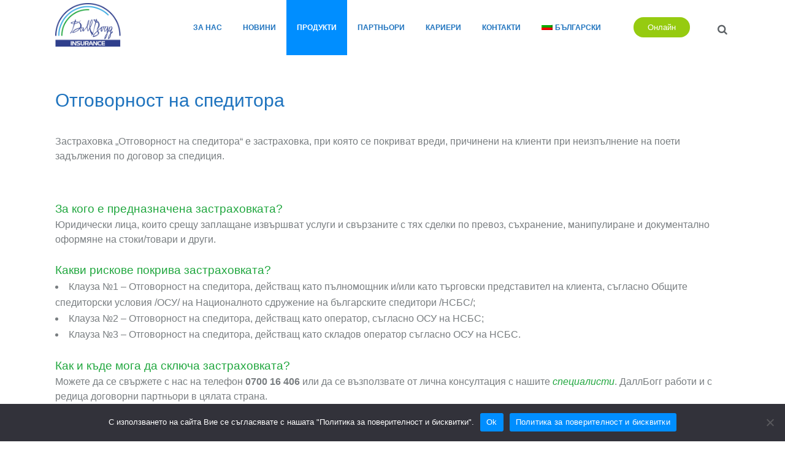

--- FILE ---
content_type: text/html; charset=UTF-8
request_url: https://dallbogg.com/products/transport-insurance/liability-of-the-freight-forwarder/
body_size: 17858
content:
	<!DOCTYPE html>
<html lang="bg-BG">
<head>
	<meta charset="UTF-8" />
	
				<meta name="viewport" content="width=device-width,initial-scale=1,user-scalable=no">
		
            
                        <link rel="shortcut icon" type="image/x-icon" href="https://dallbogg.com/wp-content/uploads/2020/12/favicon.png">
            <link rel="apple-touch-icon" href="https://dallbogg.com/wp-content/uploads/2020/12/favicon.png"/>
        
	<link rel="profile" href="http://gmpg.org/xfn/11" />
	<link rel="pingback" href="https://dallbogg.com/xmlrpc.php" />

	<meta name='robots' content='index, follow, max-image-preview:large, max-snippet:-1, max-video-preview:-1' />
<link rel="alternate" hreflang="bg" href="https://dallbogg.com/products/transport-insurance/liability-of-the-freight-forwarder/" />
<link rel="alternate" hreflang="en" href="https://dallbogg.com/en/products/transport-insurance/liability-of-the-freight-forwarder/" />
<link rel="alternate" hreflang="x-default" href="https://dallbogg.com/products/transport-insurance/liability-of-the-freight-forwarder/" />

	<!-- This site is optimized with the Yoast SEO plugin v23.4 - https://yoast.com/wordpress/plugins/seo/ -->
	<title>Отговорност на спедитора - ЗАД ДаллБогг Живот и здраве АД</title>
	<link rel="canonical" href="https://dallbogg.com/products/transport-insurance/liability-of-the-freight-forwarder/" />
	<meta property="og:locale" content="bg_BG" />
	<meta property="og:type" content="article" />
	<meta property="og:title" content="Отговорност на спедитора - ЗАД ДаллБогг Живот и здраве АД" />
	<meta property="og:url" content="https://dallbogg.com/products/transport-insurance/liability-of-the-freight-forwarder/" />
	<meta property="og:site_name" content="ЗАД ДаллБогг Живот и здраве АД" />
	<meta property="article:modified_time" content="2025-12-30T09:03:42+00:00" />
	<meta name="twitter:card" content="summary_large_image" />
	<meta name="twitter:label1" content="Est. reading time" />
	<meta name="twitter:data1" content="2 минути" />
	<script type="application/ld+json" class="yoast-schema-graph">{"@context":"https://schema.org","@graph":[{"@type":"WebPage","@id":"https://dallbogg.com/products/transport-insurance/liability-of-the-freight-forwarder/","url":"https://dallbogg.com/products/transport-insurance/liability-of-the-freight-forwarder/","name":"Отговорност на спедитора - ЗАД ДаллБогг Живот и здраве АД","isPartOf":{"@id":"https://dallbogg.com/#website"},"datePublished":"2020-09-08T06:06:40+00:00","dateModified":"2025-12-30T09:03:42+00:00","breadcrumb":{"@id":"https://dallbogg.com/products/transport-insurance/liability-of-the-freight-forwarder/#breadcrumb"},"inLanguage":"bg-BG","potentialAction":[{"@type":"ReadAction","target":["https://dallbogg.com/products/transport-insurance/liability-of-the-freight-forwarder/"]}]},{"@type":"BreadcrumbList","@id":"https://dallbogg.com/products/transport-insurance/liability-of-the-freight-forwarder/#breadcrumb","itemListElement":[{"@type":"ListItem","position":1,"name":"Начало","item":"https://dallbogg.com/"},{"@type":"ListItem","position":2,"name":"Продукти","item":"https://dallbogg.com/products/"},{"@type":"ListItem","position":3,"name":"Транспортно застраховане","item":"https://dallbogg.com/products/transport-insurance/"},{"@type":"ListItem","position":4,"name":"Отговорност на спедитора"}]},{"@type":"WebSite","@id":"https://dallbogg.com/#website","url":"https://dallbogg.com/","name":"ЗАД ДаллБогг Живот и здраве АД","description":"Поредният WordPress сайт","potentialAction":[{"@type":"SearchAction","target":{"@type":"EntryPoint","urlTemplate":"https://dallbogg.com/?s={search_term_string}"},"query-input":{"@type":"PropertyValueSpecification","valueRequired":true,"valueName":"search_term_string"}}],"inLanguage":"bg-BG"}]}</script>
	<!-- / Yoast SEO plugin. -->


<link rel="alternate" type="application/rss+xml" title="ЗАД ДаллБогг Живот и здраве АД &raquo; Поток" href="https://dallbogg.com/feed/" />
<link rel="alternate" type="application/rss+xml" title="ЗАД ДаллБогг Живот и здраве АД &raquo; поток за коментари" href="https://dallbogg.com/comments/feed/" />
<script type="text/javascript">
/* <![CDATA[ */
window._wpemojiSettings = {"baseUrl":"https:\/\/s.w.org\/images\/core\/emoji\/14.0.0\/72x72\/","ext":".png","svgUrl":"https:\/\/s.w.org\/images\/core\/emoji\/14.0.0\/svg\/","svgExt":".svg","source":{"concatemoji":"https:\/\/dallbogg.com\/wp-includes\/js\/wp-emoji-release.min.js?ver=6.4.7"}};
/*! This file is auto-generated */
!function(i,n){var o,s,e;function c(e){try{var t={supportTests:e,timestamp:(new Date).valueOf()};sessionStorage.setItem(o,JSON.stringify(t))}catch(e){}}function p(e,t,n){e.clearRect(0,0,e.canvas.width,e.canvas.height),e.fillText(t,0,0);var t=new Uint32Array(e.getImageData(0,0,e.canvas.width,e.canvas.height).data),r=(e.clearRect(0,0,e.canvas.width,e.canvas.height),e.fillText(n,0,0),new Uint32Array(e.getImageData(0,0,e.canvas.width,e.canvas.height).data));return t.every(function(e,t){return e===r[t]})}function u(e,t,n){switch(t){case"flag":return n(e,"\ud83c\udff3\ufe0f\u200d\u26a7\ufe0f","\ud83c\udff3\ufe0f\u200b\u26a7\ufe0f")?!1:!n(e,"\ud83c\uddfa\ud83c\uddf3","\ud83c\uddfa\u200b\ud83c\uddf3")&&!n(e,"\ud83c\udff4\udb40\udc67\udb40\udc62\udb40\udc65\udb40\udc6e\udb40\udc67\udb40\udc7f","\ud83c\udff4\u200b\udb40\udc67\u200b\udb40\udc62\u200b\udb40\udc65\u200b\udb40\udc6e\u200b\udb40\udc67\u200b\udb40\udc7f");case"emoji":return!n(e,"\ud83e\udef1\ud83c\udffb\u200d\ud83e\udef2\ud83c\udfff","\ud83e\udef1\ud83c\udffb\u200b\ud83e\udef2\ud83c\udfff")}return!1}function f(e,t,n){var r="undefined"!=typeof WorkerGlobalScope&&self instanceof WorkerGlobalScope?new OffscreenCanvas(300,150):i.createElement("canvas"),a=r.getContext("2d",{willReadFrequently:!0}),o=(a.textBaseline="top",a.font="600 32px Arial",{});return e.forEach(function(e){o[e]=t(a,e,n)}),o}function t(e){var t=i.createElement("script");t.src=e,t.defer=!0,i.head.appendChild(t)}"undefined"!=typeof Promise&&(o="wpEmojiSettingsSupports",s=["flag","emoji"],n.supports={everything:!0,everythingExceptFlag:!0},e=new Promise(function(e){i.addEventListener("DOMContentLoaded",e,{once:!0})}),new Promise(function(t){var n=function(){try{var e=JSON.parse(sessionStorage.getItem(o));if("object"==typeof e&&"number"==typeof e.timestamp&&(new Date).valueOf()<e.timestamp+604800&&"object"==typeof e.supportTests)return e.supportTests}catch(e){}return null}();if(!n){if("undefined"!=typeof Worker&&"undefined"!=typeof OffscreenCanvas&&"undefined"!=typeof URL&&URL.createObjectURL&&"undefined"!=typeof Blob)try{var e="postMessage("+f.toString()+"("+[JSON.stringify(s),u.toString(),p.toString()].join(",")+"));",r=new Blob([e],{type:"text/javascript"}),a=new Worker(URL.createObjectURL(r),{name:"wpTestEmojiSupports"});return void(a.onmessage=function(e){c(n=e.data),a.terminate(),t(n)})}catch(e){}c(n=f(s,u,p))}t(n)}).then(function(e){for(var t in e)n.supports[t]=e[t],n.supports.everything=n.supports.everything&&n.supports[t],"flag"!==t&&(n.supports.everythingExceptFlag=n.supports.everythingExceptFlag&&n.supports[t]);n.supports.everythingExceptFlag=n.supports.everythingExceptFlag&&!n.supports.flag,n.DOMReady=!1,n.readyCallback=function(){n.DOMReady=!0}}).then(function(){return e}).then(function(){var e;n.supports.everything||(n.readyCallback(),(e=n.source||{}).concatemoji?t(e.concatemoji):e.wpemoji&&e.twemoji&&(t(e.twemoji),t(e.wpemoji)))}))}((window,document),window._wpemojiSettings);
/* ]]> */
</script>
<link rel='stylesheet' id='layerslider-css' href='https://dallbogg.com/wp-content/plugins/LayerSlider/assets/static/layerslider/css/layerslider.css?ver=7.15.1' type='text/css' media='all' />
<style id='wp-emoji-styles-inline-css' type='text/css'>

	img.wp-smiley, img.emoji {
		display: inline !important;
		border: none !important;
		box-shadow: none !important;
		height: 1em !important;
		width: 1em !important;
		margin: 0 0.07em !important;
		vertical-align: -0.1em !important;
		background: none !important;
		padding: 0 !important;
	}
</style>
<link rel='stylesheet' id='wp-block-library-css' href='https://dallbogg.com/wp-includes/css/dist/block-library/style.min.css?ver=6.4.7' type='text/css' media='all' />
<style id='classic-theme-styles-inline-css' type='text/css'>
/*! This file is auto-generated */
.wp-block-button__link{color:#fff;background-color:#32373c;border-radius:9999px;box-shadow:none;text-decoration:none;padding:calc(.667em + 2px) calc(1.333em + 2px);font-size:1.125em}.wp-block-file__button{background:#32373c;color:#fff;text-decoration:none}
</style>
<style id='global-styles-inline-css' type='text/css'>
body{--wp--preset--color--black: #000000;--wp--preset--color--cyan-bluish-gray: #abb8c3;--wp--preset--color--white: #ffffff;--wp--preset--color--pale-pink: #f78da7;--wp--preset--color--vivid-red: #cf2e2e;--wp--preset--color--luminous-vivid-orange: #ff6900;--wp--preset--color--luminous-vivid-amber: #fcb900;--wp--preset--color--light-green-cyan: #7bdcb5;--wp--preset--color--vivid-green-cyan: #00d084;--wp--preset--color--pale-cyan-blue: #8ed1fc;--wp--preset--color--vivid-cyan-blue: #0693e3;--wp--preset--color--vivid-purple: #9b51e0;--wp--preset--gradient--vivid-cyan-blue-to-vivid-purple: linear-gradient(135deg,rgba(6,147,227,1) 0%,rgb(155,81,224) 100%);--wp--preset--gradient--light-green-cyan-to-vivid-green-cyan: linear-gradient(135deg,rgb(122,220,180) 0%,rgb(0,208,130) 100%);--wp--preset--gradient--luminous-vivid-amber-to-luminous-vivid-orange: linear-gradient(135deg,rgba(252,185,0,1) 0%,rgba(255,105,0,1) 100%);--wp--preset--gradient--luminous-vivid-orange-to-vivid-red: linear-gradient(135deg,rgba(255,105,0,1) 0%,rgb(207,46,46) 100%);--wp--preset--gradient--very-light-gray-to-cyan-bluish-gray: linear-gradient(135deg,rgb(238,238,238) 0%,rgb(169,184,195) 100%);--wp--preset--gradient--cool-to-warm-spectrum: linear-gradient(135deg,rgb(74,234,220) 0%,rgb(151,120,209) 20%,rgb(207,42,186) 40%,rgb(238,44,130) 60%,rgb(251,105,98) 80%,rgb(254,248,76) 100%);--wp--preset--gradient--blush-light-purple: linear-gradient(135deg,rgb(255,206,236) 0%,rgb(152,150,240) 100%);--wp--preset--gradient--blush-bordeaux: linear-gradient(135deg,rgb(254,205,165) 0%,rgb(254,45,45) 50%,rgb(107,0,62) 100%);--wp--preset--gradient--luminous-dusk: linear-gradient(135deg,rgb(255,203,112) 0%,rgb(199,81,192) 50%,rgb(65,88,208) 100%);--wp--preset--gradient--pale-ocean: linear-gradient(135deg,rgb(255,245,203) 0%,rgb(182,227,212) 50%,rgb(51,167,181) 100%);--wp--preset--gradient--electric-grass: linear-gradient(135deg,rgb(202,248,128) 0%,rgb(113,206,126) 100%);--wp--preset--gradient--midnight: linear-gradient(135deg,rgb(2,3,129) 0%,rgb(40,116,252) 100%);--wp--preset--font-size--small: 13px;--wp--preset--font-size--medium: 20px;--wp--preset--font-size--large: 36px;--wp--preset--font-size--x-large: 42px;--wp--preset--spacing--20: 0.44rem;--wp--preset--spacing--30: 0.67rem;--wp--preset--spacing--40: 1rem;--wp--preset--spacing--50: 1.5rem;--wp--preset--spacing--60: 2.25rem;--wp--preset--spacing--70: 3.38rem;--wp--preset--spacing--80: 5.06rem;--wp--preset--shadow--natural: 6px 6px 9px rgba(0, 0, 0, 0.2);--wp--preset--shadow--deep: 12px 12px 50px rgba(0, 0, 0, 0.4);--wp--preset--shadow--sharp: 6px 6px 0px rgba(0, 0, 0, 0.2);--wp--preset--shadow--outlined: 6px 6px 0px -3px rgba(255, 255, 255, 1), 6px 6px rgba(0, 0, 0, 1);--wp--preset--shadow--crisp: 6px 6px 0px rgba(0, 0, 0, 1);}:where(.is-layout-flex){gap: 0.5em;}:where(.is-layout-grid){gap: 0.5em;}body .is-layout-flow > .alignleft{float: left;margin-inline-start: 0;margin-inline-end: 2em;}body .is-layout-flow > .alignright{float: right;margin-inline-start: 2em;margin-inline-end: 0;}body .is-layout-flow > .aligncenter{margin-left: auto !important;margin-right: auto !important;}body .is-layout-constrained > .alignleft{float: left;margin-inline-start: 0;margin-inline-end: 2em;}body .is-layout-constrained > .alignright{float: right;margin-inline-start: 2em;margin-inline-end: 0;}body .is-layout-constrained > .aligncenter{margin-left: auto !important;margin-right: auto !important;}body .is-layout-constrained > :where(:not(.alignleft):not(.alignright):not(.alignfull)){max-width: var(--wp--style--global--content-size);margin-left: auto !important;margin-right: auto !important;}body .is-layout-constrained > .alignwide{max-width: var(--wp--style--global--wide-size);}body .is-layout-flex{display: flex;}body .is-layout-flex{flex-wrap: wrap;align-items: center;}body .is-layout-flex > *{margin: 0;}body .is-layout-grid{display: grid;}body .is-layout-grid > *{margin: 0;}:where(.wp-block-columns.is-layout-flex){gap: 2em;}:where(.wp-block-columns.is-layout-grid){gap: 2em;}:where(.wp-block-post-template.is-layout-flex){gap: 1.25em;}:where(.wp-block-post-template.is-layout-grid){gap: 1.25em;}.has-black-color{color: var(--wp--preset--color--black) !important;}.has-cyan-bluish-gray-color{color: var(--wp--preset--color--cyan-bluish-gray) !important;}.has-white-color{color: var(--wp--preset--color--white) !important;}.has-pale-pink-color{color: var(--wp--preset--color--pale-pink) !important;}.has-vivid-red-color{color: var(--wp--preset--color--vivid-red) !important;}.has-luminous-vivid-orange-color{color: var(--wp--preset--color--luminous-vivid-orange) !important;}.has-luminous-vivid-amber-color{color: var(--wp--preset--color--luminous-vivid-amber) !important;}.has-light-green-cyan-color{color: var(--wp--preset--color--light-green-cyan) !important;}.has-vivid-green-cyan-color{color: var(--wp--preset--color--vivid-green-cyan) !important;}.has-pale-cyan-blue-color{color: var(--wp--preset--color--pale-cyan-blue) !important;}.has-vivid-cyan-blue-color{color: var(--wp--preset--color--vivid-cyan-blue) !important;}.has-vivid-purple-color{color: var(--wp--preset--color--vivid-purple) !important;}.has-black-background-color{background-color: var(--wp--preset--color--black) !important;}.has-cyan-bluish-gray-background-color{background-color: var(--wp--preset--color--cyan-bluish-gray) !important;}.has-white-background-color{background-color: var(--wp--preset--color--white) !important;}.has-pale-pink-background-color{background-color: var(--wp--preset--color--pale-pink) !important;}.has-vivid-red-background-color{background-color: var(--wp--preset--color--vivid-red) !important;}.has-luminous-vivid-orange-background-color{background-color: var(--wp--preset--color--luminous-vivid-orange) !important;}.has-luminous-vivid-amber-background-color{background-color: var(--wp--preset--color--luminous-vivid-amber) !important;}.has-light-green-cyan-background-color{background-color: var(--wp--preset--color--light-green-cyan) !important;}.has-vivid-green-cyan-background-color{background-color: var(--wp--preset--color--vivid-green-cyan) !important;}.has-pale-cyan-blue-background-color{background-color: var(--wp--preset--color--pale-cyan-blue) !important;}.has-vivid-cyan-blue-background-color{background-color: var(--wp--preset--color--vivid-cyan-blue) !important;}.has-vivid-purple-background-color{background-color: var(--wp--preset--color--vivid-purple) !important;}.has-black-border-color{border-color: var(--wp--preset--color--black) !important;}.has-cyan-bluish-gray-border-color{border-color: var(--wp--preset--color--cyan-bluish-gray) !important;}.has-white-border-color{border-color: var(--wp--preset--color--white) !important;}.has-pale-pink-border-color{border-color: var(--wp--preset--color--pale-pink) !important;}.has-vivid-red-border-color{border-color: var(--wp--preset--color--vivid-red) !important;}.has-luminous-vivid-orange-border-color{border-color: var(--wp--preset--color--luminous-vivid-orange) !important;}.has-luminous-vivid-amber-border-color{border-color: var(--wp--preset--color--luminous-vivid-amber) !important;}.has-light-green-cyan-border-color{border-color: var(--wp--preset--color--light-green-cyan) !important;}.has-vivid-green-cyan-border-color{border-color: var(--wp--preset--color--vivid-green-cyan) !important;}.has-pale-cyan-blue-border-color{border-color: var(--wp--preset--color--pale-cyan-blue) !important;}.has-vivid-cyan-blue-border-color{border-color: var(--wp--preset--color--vivid-cyan-blue) !important;}.has-vivid-purple-border-color{border-color: var(--wp--preset--color--vivid-purple) !important;}.has-vivid-cyan-blue-to-vivid-purple-gradient-background{background: var(--wp--preset--gradient--vivid-cyan-blue-to-vivid-purple) !important;}.has-light-green-cyan-to-vivid-green-cyan-gradient-background{background: var(--wp--preset--gradient--light-green-cyan-to-vivid-green-cyan) !important;}.has-luminous-vivid-amber-to-luminous-vivid-orange-gradient-background{background: var(--wp--preset--gradient--luminous-vivid-amber-to-luminous-vivid-orange) !important;}.has-luminous-vivid-orange-to-vivid-red-gradient-background{background: var(--wp--preset--gradient--luminous-vivid-orange-to-vivid-red) !important;}.has-very-light-gray-to-cyan-bluish-gray-gradient-background{background: var(--wp--preset--gradient--very-light-gray-to-cyan-bluish-gray) !important;}.has-cool-to-warm-spectrum-gradient-background{background: var(--wp--preset--gradient--cool-to-warm-spectrum) !important;}.has-blush-light-purple-gradient-background{background: var(--wp--preset--gradient--blush-light-purple) !important;}.has-blush-bordeaux-gradient-background{background: var(--wp--preset--gradient--blush-bordeaux) !important;}.has-luminous-dusk-gradient-background{background: var(--wp--preset--gradient--luminous-dusk) !important;}.has-pale-ocean-gradient-background{background: var(--wp--preset--gradient--pale-ocean) !important;}.has-electric-grass-gradient-background{background: var(--wp--preset--gradient--electric-grass) !important;}.has-midnight-gradient-background{background: var(--wp--preset--gradient--midnight) !important;}.has-small-font-size{font-size: var(--wp--preset--font-size--small) !important;}.has-medium-font-size{font-size: var(--wp--preset--font-size--medium) !important;}.has-large-font-size{font-size: var(--wp--preset--font-size--large) !important;}.has-x-large-font-size{font-size: var(--wp--preset--font-size--x-large) !important;}
.wp-block-navigation a:where(:not(.wp-element-button)){color: inherit;}
:where(.wp-block-post-template.is-layout-flex){gap: 1.25em;}:where(.wp-block-post-template.is-layout-grid){gap: 1.25em;}
:where(.wp-block-columns.is-layout-flex){gap: 2em;}:where(.wp-block-columns.is-layout-grid){gap: 2em;}
.wp-block-pullquote{font-size: 1.5em;line-height: 1.6;}
</style>
<link rel='stylesheet' id='wpml-blocks-css' href='https://dallbogg.com/wp-content/plugins/sitepress-multilingual-cms/dist/css/blocks/styles.css?ver=4.6.15' type='text/css' media='all' />
<link rel='stylesheet' id='contact-form-7-css' href='https://dallbogg.com/wp-content/plugins/contact-form-7/includes/css/styles.css?ver=5.9.8' type='text/css' media='all' />
<link rel='stylesheet' id='cookie-notice-front-css' href='https://dallbogg.com/wp-content/plugins/cookie-notice/css/front.min.css?ver=2.5.6' type='text/css' media='all' />
<link rel='stylesheet' id='wpml-menu-item-0-css' href='https://dallbogg.com/wp-content/plugins/sitepress-multilingual-cms/templates/language-switchers/menu-item/style.min.css?ver=1' type='text/css' media='all' />
<link rel='stylesheet' id='mediaelement-css' href='https://dallbogg.com/wp-includes/js/mediaelement/mediaelementplayer-legacy.min.css?ver=4.2.17' type='text/css' media='all' />
<link rel='stylesheet' id='wp-mediaelement-css' href='https://dallbogg.com/wp-includes/js/mediaelement/wp-mediaelement.min.css?ver=6.4.7' type='text/css' media='all' />
<link rel='stylesheet' id='bridge-default-style-css' href='https://dallbogg.com/wp-content/themes/bridge/style.css?ver=6.4.7' type='text/css' media='all' />
<link rel='stylesheet' id='bridge-qode-font_awesome-css' href='https://dallbogg.com/wp-content/themes/bridge/css/font-awesome/css/font-awesome.min.css?ver=6.4.7' type='text/css' media='all' />
<link rel='stylesheet' id='bridge-qode-font_elegant-css' href='https://dallbogg.com/wp-content/themes/bridge/css/elegant-icons/style.min.css?ver=6.4.7' type='text/css' media='all' />
<link rel='stylesheet' id='bridge-qode-linea_icons-css' href='https://dallbogg.com/wp-content/themes/bridge/css/linea-icons/style.css?ver=6.4.7' type='text/css' media='all' />
<link rel='stylesheet' id='bridge-qode-dripicons-css' href='https://dallbogg.com/wp-content/themes/bridge/css/dripicons/dripicons.css?ver=6.4.7' type='text/css' media='all' />
<link rel='stylesheet' id='bridge-qode-kiko-css' href='https://dallbogg.com/wp-content/themes/bridge/css/kiko/kiko-all.css?ver=6.4.7' type='text/css' media='all' />
<link rel='stylesheet' id='bridge-qode-font_awesome_5-css' href='https://dallbogg.com/wp-content/themes/bridge/css/font-awesome-5/css/font-awesome-5.min.css?ver=6.4.7' type='text/css' media='all' />
<link rel='stylesheet' id='bridge-stylesheet-css' href='https://dallbogg.com/wp-content/themes/bridge/css/stylesheet.min.css?ver=6.4.7' type='text/css' media='all' />
<style id='bridge-stylesheet-inline-css' type='text/css'>
   .page-id-16293.disabled_footer_top .footer_top_holder, .page-id-16293.disabled_footer_bottom .footer_bottom_holder { display: none;}


</style>
<link rel='stylesheet' id='bridge-print-css' href='https://dallbogg.com/wp-content/themes/bridge/css/print.css?ver=6.4.7' type='text/css' media='all' />
<link rel='stylesheet' id='bridge-style-dynamic-css' href='https://dallbogg.com/wp-content/themes/bridge/css/style_dynamic_callback.php?ver=6.4.7' type='text/css' media='all' />
<link rel='stylesheet' id='bridge-responsive-css' href='https://dallbogg.com/wp-content/themes/bridge/css/responsive.min.css?ver=6.4.7' type='text/css' media='all' />
<link rel='stylesheet' id='bridge-style-dynamic-responsive-css' href='https://dallbogg.com/wp-content/themes/bridge/css/style_dynamic_responsive_callback.php?ver=6.4.7' type='text/css' media='all' />
<style id='bridge-style-dynamic-responsive-inline-css' type='text/css'>
.blog_holder article.format-quote p a, .blog_holder article.format-link p a, .blog_holder article.format-quote .post_text .quote_author {
  color: #333;
}
.projects_holder article .portfolio_description {
  padding-left: 25px;
  padding-right: 25px;
}
nav.main_menu > ul > li.active > a, header.sticky nav.main_menu > ul > li.active > a {
  background-color: #008eff;
}
.q_icon_with_title.square .icon_holder .fa-stack, .box_holder_icon_inner.square .fa-stack {
  -webkit-border-radius: 0px;
  -moz-border-radius: 0px;
  border-radius: 0px;
}
.q_icon_with_title .icon_text_holder .icon_title {
  margin: 0 0 0.7em;
}
.service_table_inner li {
  border-bottom: 1px solid #e9e9e9;
}
.service_table_title_holder i {
  padding: 5px 0 0 0;
}
</style>
<link rel='stylesheet' id='js_composer_front-css' href='https://dallbogg.com/wp-content/plugins/js_composer/assets/css/js_composer.min.css?ver=8.7.1' type='text/css' media='all' />
<link rel='stylesheet' id='bridge-core-dashboard-style-css' href='https://dallbogg.com/wp-content/plugins/bridge-core/modules/core-dashboard/assets/css/core-dashboard.min.css?ver=6.4.7' type='text/css' media='all' />
<link rel='stylesheet' id='bridge-childstyle-css' href='https://dallbogg.com/wp-content/themes/bridge-child/style.css?ver=6.4.7' type='text/css' media='all' />
<script type="text/javascript" src="https://dallbogg.com/wp-includes/js/jquery/jquery.min.js?ver=3.7.1" id="jquery-core-js"></script>
<script type="text/javascript" src="https://dallbogg.com/wp-includes/js/jquery/jquery-migrate.min.js?ver=3.4.1" id="jquery-migrate-js"></script>
<script type="text/javascript" id="layerslider-utils-js-extra">
/* <![CDATA[ */
var LS_Meta = {"v":"7.15.1","fixGSAP":"1"};
/* ]]> */
</script>
<script type="text/javascript" src="https://dallbogg.com/wp-content/plugins/LayerSlider/assets/static/layerslider/js/layerslider.utils.js?ver=7.15.1" id="layerslider-utils-js"></script>
<script type="text/javascript" src="https://dallbogg.com/wp-content/plugins/LayerSlider/assets/static/layerslider/js/layerslider.kreaturamedia.jquery.js?ver=7.15.1" id="layerslider-js"></script>
<script type="text/javascript" src="https://dallbogg.com/wp-content/plugins/LayerSlider/assets/static/layerslider/js/layerslider.transitions.js?ver=7.15.1" id="layerslider-transitions-js"></script>
<script type="text/javascript" id="cookie-notice-front-js-before">
/* <![CDATA[ */
var cnArgs = {"ajaxUrl":"https:\/\/dallbogg.com\/wp-admin\/admin-ajax.php","nonce":"95a7954302","hideEffect":"fade","position":"bottom","onScroll":true,"onScrollOffset":100,"onClick":true,"cookieName":"cookie_notice_accepted","cookieTime":15811200,"cookieTimeRejected":2592000,"globalCookie":false,"redirection":false,"cache":true,"revokeCookies":false,"revokeCookiesOpt":"automatic"};
/* ]]> */
</script>
<script type="text/javascript" src="https://dallbogg.com/wp-content/plugins/cookie-notice/js/front.min.js?ver=2.5.6" id="cookie-notice-front-js"></script>
<script></script><meta name="generator" content="Powered by LayerSlider 7.15.1 - Build Heros, Sliders, and Popups. Create Animations and Beautiful, Rich Web Content as Easy as Never Before on WordPress." />
<!-- LayerSlider updates and docs at: https://layerslider.com -->
<link rel="https://api.w.org/" href="https://dallbogg.com/wp-json/" /><link rel="alternate" type="application/json" href="https://dallbogg.com/wp-json/wp/v2/pages/16293" /><link rel="EditURI" type="application/rsd+xml" title="RSD" href="https://dallbogg.com/xmlrpc.php?rsd" />
<meta name="generator" content="WordPress 6.4.7" />
<link rel='shortlink' href='https://dallbogg.com/?p=16293' />
<link rel="alternate" type="application/json+oembed" href="https://dallbogg.com/wp-json/oembed/1.0/embed?url=https%3A%2F%2Fdallbogg.com%2Fproducts%2Ftransport-insurance%2Fliability-of-the-freight-forwarder%2F" />
<link rel="alternate" type="text/xml+oembed" href="https://dallbogg.com/wp-json/oembed/1.0/embed?url=https%3A%2F%2Fdallbogg.com%2Fproducts%2Ftransport-insurance%2Fliability-of-the-freight-forwarder%2F&#038;format=xml" />
<meta name="generator" content="WPML ver:4.6.15 stt:7,1,13,27,44;" />
<meta name="generator" content="Powered by WPBakery Page Builder - drag and drop page builder for WordPress."/>
<meta name="generator" content="Powered by Slider Revolution 6.7.38 - responsive, Mobile-Friendly Slider Plugin for WordPress with comfortable drag and drop interface." />
<script>function setREVStartSize(e){
			//window.requestAnimationFrame(function() {
				window.RSIW = window.RSIW===undefined ? window.innerWidth : window.RSIW;
				window.RSIH = window.RSIH===undefined ? window.innerHeight : window.RSIH;
				try {
					var pw = document.getElementById(e.c).parentNode.offsetWidth,
						newh;
					pw = pw===0 || isNaN(pw) || (e.l=="fullwidth" || e.layout=="fullwidth") ? window.RSIW : pw;
					e.tabw = e.tabw===undefined ? 0 : parseInt(e.tabw);
					e.thumbw = e.thumbw===undefined ? 0 : parseInt(e.thumbw);
					e.tabh = e.tabh===undefined ? 0 : parseInt(e.tabh);
					e.thumbh = e.thumbh===undefined ? 0 : parseInt(e.thumbh);
					e.tabhide = e.tabhide===undefined ? 0 : parseInt(e.tabhide);
					e.thumbhide = e.thumbhide===undefined ? 0 : parseInt(e.thumbhide);
					e.mh = e.mh===undefined || e.mh=="" || e.mh==="auto" ? 0 : parseInt(e.mh,0);
					if(e.layout==="fullscreen" || e.l==="fullscreen")
						newh = Math.max(e.mh,window.RSIH);
					else{
						e.gw = Array.isArray(e.gw) ? e.gw : [e.gw];
						for (var i in e.rl) if (e.gw[i]===undefined || e.gw[i]===0) e.gw[i] = e.gw[i-1];
						e.gh = e.el===undefined || e.el==="" || (Array.isArray(e.el) && e.el.length==0)? e.gh : e.el;
						e.gh = Array.isArray(e.gh) ? e.gh : [e.gh];
						for (var i in e.rl) if (e.gh[i]===undefined || e.gh[i]===0) e.gh[i] = e.gh[i-1];
											
						var nl = new Array(e.rl.length),
							ix = 0,
							sl;
						e.tabw = e.tabhide>=pw ? 0 : e.tabw;
						e.thumbw = e.thumbhide>=pw ? 0 : e.thumbw;
						e.tabh = e.tabhide>=pw ? 0 : e.tabh;
						e.thumbh = e.thumbhide>=pw ? 0 : e.thumbh;
						for (var i in e.rl) nl[i] = e.rl[i]<window.RSIW ? 0 : e.rl[i];
						sl = nl[0];
						for (var i in nl) if (sl>nl[i] && nl[i]>0) { sl = nl[i]; ix=i;}
						var m = pw>(e.gw[ix]+e.tabw+e.thumbw) ? 1 : (pw-(e.tabw+e.thumbw)) / (e.gw[ix]);
						newh =  (e.gh[ix] * m) + (e.tabh + e.thumbh);
					}
					var el = document.getElementById(e.c);
					if (el!==null && el) el.style.height = newh+"px";
					el = document.getElementById(e.c+"_wrapper");
					if (el!==null && el) {
						el.style.height = newh+"px";
						el.style.display = "block";
					}
				} catch(e){
					console.log("Failure at Presize of Slider:" + e)
				}
			//});
		  };</script>
<noscript><style> .wpb_animate_when_almost_visible { opacity: 1; }</style></noscript></head>

<body class="page-template-default page page-id-16293 page-child parent-pageid-16193 bridge-core-3.3.4.5 cookies-not-set qode-optimizer-1.0.4  qode-title-hidden qode-child-theme-ver-1.0.0 qode-theme-ver-30.8.8.5 qode-theme-bridge qode_header_in_grid qode-wpml-enabled wpb-js-composer js-comp-ver-8.7.1 vc_responsive" itemscope itemtype="http://schema.org/WebPage">



	<div class="ajax_loader"><div class="ajax_loader_1"><div class="wave"><div class="bounce1"></div><div class="bounce2"></div><div class="bounce3"></div></div></div></div>
	
<div class="wrapper">
	<div class="wrapper_inner">

    
		<!-- Google Analytics start -->
				<!-- Google Analytics end -->

		
	<header class=" scroll_header_top_area  fixed scrolled_not_transparent with_hover_bg_color page_header">
	<div class="header_inner clearfix">
		<form role="search" id="searchform" action="https://dallbogg.com/" class="qode_search_form" method="get">
        <div class="container">
        <div class="container_inner clearfix">
            
            <i class="qode_icon_font_awesome fa fa-search qode_icon_in_search" ></i>            <input type="text" placeholder="Search" name="s" class="qode_search_field" autocomplete="off" />
            <input type="submit" value="Search" />

            <div class="qode_search_close">
                <a href="#">
                    <i class="qode_icon_font_awesome fa fa-times qode_icon_in_search" ></i>                </a>
            </div>
                    </div>
    </div>
</form>
		<div class="header_top_bottom_holder">
			
			<div class="header_bottom clearfix" style='' >
								<div class="container">
					<div class="container_inner clearfix">
																				<div class="header_inner_left">
																	<div class="mobile_menu_button">
		<span>
			<i class="qode_icon_font_awesome fa fa-bars " ></i>		</span>
	</div>
								<div class="logo_wrapper" >
	<div class="q_logo">
		<a itemprop="url" href="https://dallbogg.com/" >
             <img itemprop="image" class="normal" src="https://dallbogg.com/wp-content/uploads/2020/12/logo-db-en.png" alt="Logo"> 			 <img itemprop="image" class="light" src="https://dallbogg.com/wp-content/uploads/2020/12/logo-db-en.png" alt="Logo"/> 			 <img itemprop="image" class="dark" src="https://dallbogg.com/wp-content/uploads/2020/12/logo-db-en.png" alt="Logo"/> 			 <img itemprop="image" class="sticky" src="https://dallbogg.com/wp-content/uploads/2020/12/logo-db-en.png" alt="Logo"/> 			 <img itemprop="image" class="mobile" src="https://dallbogg.com/wp-content/uploads/2020/12/logo-db-en.png" alt="Logo"/> 					</a>
	</div>
	</div>															</div>
															<div class="header_inner_right">
									<div class="side_menu_button_wrapper right">
																					<div class="header_bottom_right_widget_holder"><div class="header_bottom_widget widget_text">			<div class="textwidget"><a itemprop="url" href="https://online.dallbogg.com/eCommerce/Home" target="_self" data-hover-background-color="#008eff" data-hover-border-color="#008eff" data-hover-color="#ffffff" class="qbutton  center default" style="color: #ffffff; border-color: #96cb10; font-style: normal; font-weight: 400; margin: 0 20px 0 15px; background-color:#96cb10;" rel="noopener">Онлайн</a>
</div>
		</div></div>
																														<div class="side_menu_button">
												<a class="search_button search_slides_from_window_top normal" href="javascript:void(0)">
		<i class="qode_icon_font_awesome fa fa-search " ></i>	</a>

																							
										</div>
									</div>
								</div>
							
							
							<nav class="main_menu drop_down right">
								<ul id="menu-main-menu-bg" class=""><li id="nav-menu-item-15520" class="menu-item menu-item-type-post_type menu-item-object-page menu-item-has-children  has_sub narrow"><a href="https://dallbogg.com/about-us/" class=""><i class="menu_icon blank fa"></i><span>За нас</span><span class="plus"></span></a>
<div class="second"><div class="inner"><ul>
	<li id="nav-menu-item-15802" class="menu-item menu-item-type-post_type menu-item-object-page "><a href="https://dallbogg.com/about-us/management/" class=""><i class="menu_icon blank fa"></i><span>Управление</span><span class="plus"></span></a></li>
	<li id="nav-menu-item-15801" class="menu-item menu-item-type-post_type menu-item-object-page "><a href="https://dallbogg.com/about-us/vision-and-goals/" class=""><i class="menu_icon blank fa"></i><span>Визия и цели</span><span class="plus"></span></a></li>
	<li id="nav-menu-item-15800" class="menu-item menu-item-type-post_type menu-item-object-page "><a href="https://dallbogg.com/about-us/financial-information/" class=""><i class="menu_icon blank fa"></i><span>Финансова информация</span><span class="plus"></span></a></li>
</ul></div></div>
</li>
<li id="nav-menu-item-15555" class="menu-item menu-item-type-post_type menu-item-object-page  narrow"><a href="https://dallbogg.com/news/" class=""><i class="menu_icon blank fa"></i><span>Новини</span><span class="plus"></span></a></li>
<li id="nav-menu-item-15521" class="menu-item menu-item-type-post_type menu-item-object-page current-page-ancestor current-menu-ancestor current_page_ancestor menu-item-has-children active has_sub narrow"><a href="https://dallbogg.com/products/" class=" current "><i class="menu_icon blank fa"></i><span>Продукти</span><span class="plus"></span></a>
<div class="second"><div class="inner"><ul>
	<li id="nav-menu-item-15911" class="menu-item menu-item-type-post_type menu-item-object-page menu-item-has-children sub"><a href="https://dallbogg.com/products/auto-insurance/" class=""><i class="menu_icon blank fa"></i><span>Автомобилно застраховане</span><span class="plus"></span><i class="q_menu_arrow fa fa-angle-right"></i></a>
	<ul>
		<li id="nav-menu-item-15992" class="menu-item menu-item-type-post_type menu-item-object-page "><a href="https://dallbogg.com/products/auto-insurance/motor-third-party-liability/" class=""><i class="menu_icon blank fa"></i><span>Гражданска отговорност</span><span class="plus"></span></a></li>
		<li id="nav-menu-item-15994" class="menu-item menu-item-type-post_type menu-item-object-page "><a href="https://dallbogg.com/products/auto-insurance/casco/" class=""><i class="menu_icon blank fa"></i><span>Каско</span><span class="plus"></span></a></li>
		<li id="nav-menu-item-16593" class="menu-item menu-item-type-post_type menu-item-object-page "><a href="https://dallbogg.com/products/accidents/accident-in-the-seats-in-a-motor-vehicle/" class=""><i class="menu_icon blank fa"></i><span>Злополука на местата в МПС</span><span class="plus"></span></a></li>
	</ul>
</li>
	<li id="nav-menu-item-15912" class="menu-item menu-item-type-post_type menu-item-object-page menu-item-has-children sub"><a href="https://dallbogg.com/products/property-insurance/" class=""><i class="menu_icon blank fa"></i><span>Имуществено застраховане</span><span class="plus"></span><i class="q_menu_arrow fa fa-angle-right"></i></a>
	<ul>
		<li id="nav-menu-item-16135" class="menu-item menu-item-type-post_type menu-item-object-page "><a href="https://dallbogg.com/products/property-insurance/home-property/" class=""><i class="menu_icon blank fa"></i><span>Домашно имущество</span><span class="plus"></span></a></li>
		<li id="nav-menu-item-16136" class="menu-item menu-item-type-post_type menu-item-object-page "><a href="https://dallbogg.com/products/property-insurance/fire-and-natural-disasters/" class=""><i class="menu_icon blank fa"></i><span>Пожар и природни бедствия</span><span class="plus"></span></a></li>
		<li id="nav-menu-item-16137" class="menu-item menu-item-type-post_type menu-item-object-page "><a href="https://dallbogg.com/products/property-insurance/home-safety/" class=""><i class="menu_icon blank fa"></i><span>Сигурност за дома</span><span class="plus"></span></a></li>
	</ul>
</li>
	<li id="nav-menu-item-15913" class="menu-item menu-item-type-post_type menu-item-object-page menu-item-has-children sub"><a href="https://dallbogg.com/products/liabilities/" class=""><i class="menu_icon blank fa"></i><span>Отговорности</span><span class="plus"></span><i class="q_menu_arrow fa fa-angle-right"></i></a>
	<ul>
		<li id="nav-menu-item-16158" class="menu-item menu-item-type-post_type menu-item-object-page "><a href="https://dallbogg.com/products/liabilities/general-civil-liability/" class=""><i class="menu_icon blank fa"></i><span>Обща гражданска отговорност</span><span class="plus"></span></a></li>
		<li id="nav-menu-item-16159" class="menu-item menu-item-type-post_type menu-item-object-page "><a href="https://dallbogg.com/products/liabilities/professional-liabilities/" class=""><i class="menu_icon blank fa"></i><span>Професионални отговорности</span><span class="plus"></span></a></li>
	</ul>
</li>
	<li id="nav-menu-item-16180" class="menu-item menu-item-type-post_type menu-item-object-page menu-item-has-children sub"><a href="https://dallbogg.com/products/accidents/" class=""><i class="menu_icon blank fa"></i><span>Злополуки</span><span class="plus"></span><i class="q_menu_arrow fa fa-angle-right"></i></a>
	<ul>
		<li id="nav-menu-item-16237" class="menu-item menu-item-type-post_type menu-item-object-page "><a href="https://dallbogg.com/products/accidents/accident/" class=""><i class="menu_icon blank fa"></i><span>Злополука</span><span class="plus"></span></a></li>
		<li id="nav-menu-item-16236" class="menu-item menu-item-type-post_type menu-item-object-page "><a href="https://dallbogg.com/products/accidents/tourist-accident/" class=""><i class="menu_icon blank fa"></i><span>Злополука на туристи</span><span class="plus"></span></a></li>
		<li id="nav-menu-item-16235" class="menu-item menu-item-type-post_type menu-item-object-page "><a href="https://dallbogg.com/products/accidents/accident-and-illness/" class=""><i class="menu_icon blank fa"></i><span>Злополука и заболяване</span><span class="plus"></span></a></li>
		<li id="nav-menu-item-16234" class="menu-item menu-item-type-post_type menu-item-object-page "><a href="https://dallbogg.com/products/accidents/athletes-accident/" class=""><i class="menu_icon blank fa"></i><span>Злополука на спортисти</span><span class="plus"></span></a></li>
		<li id="nav-menu-item-16233" class="menu-item menu-item-type-post_type menu-item-object-page "><a href="https://dallbogg.com/products/accidents/accident-of-students/" class=""><i class="menu_icon blank fa"></i><span>Злополука на учащи</span><span class="plus"></span></a></li>
		<li id="nav-menu-item-16232" class="menu-item menu-item-type-post_type menu-item-object-page "><a href="https://dallbogg.com/products/accidents/accident-in-the-seats-in-a-motor-vehicle/" class=""><i class="menu_icon blank fa"></i><span>Злополука на местата в МПС</span><span class="plus"></span></a></li>
		<li id="nav-menu-item-16231" class="menu-item menu-item-type-post_type menu-item-object-page "><a href="https://dallbogg.com/products/accidents/accident-at-work/" class=""><i class="menu_icon blank fa"></i><span>Трудова злополука</span><span class="plus"></span></a></li>
		<li id="nav-menu-item-16479" class="menu-item menu-item-type-post_type menu-item-object-page "><a href="https://dallbogg.com/products/accidents/medical-insurance-for-foreigners/" class=""><i class="menu_icon blank fa"></i><span>Медицинска застраховка за чужденци</span><span class="plus"></span></a></li>
	</ul>
</li>
	<li id="nav-menu-item-16181" class="menu-item menu-item-type-post_type menu-item-object-page menu-item-has-children sub"><a href="https://dallbogg.com/products/assistance-while-travelling-abroad/" class=""><i class="menu_icon blank fa"></i><span>Помощ при пътуване в чужбина</span><span class="plus"></span><i class="q_menu_arrow fa fa-angle-right"></i></a>
	<ul>
		<li id="nav-menu-item-16279" class="menu-item menu-item-type-post_type menu-item-object-page "><a href="https://dallbogg.com/products/assistance-while-travelling-abroad/assistance-while-travelling-abroad/" class=""><i class="menu_icon blank fa"></i><span>Помощ при пътуване в чужбина</span><span class="plus"></span></a></li>
		<li id="nav-menu-item-16278" class="menu-item menu-item-type-post_type menu-item-object-page "><a href="https://dallbogg.com/products/assistance-while-travelling-abroad/multi-trip/" class=""><i class="menu_icon blank fa"></i><span>Мулти трип</span><span class="plus"></span></a></li>
	</ul>
</li>
	<li id="nav-menu-item-16179" class="menu-item menu-item-type-post_type menu-item-object-page menu-item-has-children sub"><a href="https://dallbogg.com/products/guarantees/" class=""><i class="menu_icon blank fa"></i><span>Гаранции</span><span class="plus"></span><i class="q_menu_arrow fa fa-angle-right"></i></a>
	<ul>
		<li id="nav-menu-item-16379" class="menu-item menu-item-type-post_type menu-item-object-page "><a href="https://dallbogg.com/products/guarantees/guarantees/" class=""><i class="menu_icon blank fa"></i><span>Гаранции</span><span class="plus"></span></a></li>
	</ul>
</li>
	<li id="nav-menu-item-16200" class="menu-item menu-item-type-post_type menu-item-object-page menu-item-has-children sub"><a href="https://dallbogg.com/products/health-insurance/" class=""><i class="menu_icon blank fa"></i><span>Здравно застраховане</span><span class="plus"></span><i class="q_menu_arrow fa fa-angle-right"></i></a>
	<ul>
		<li id="nav-menu-item-16285" class="menu-item menu-item-type-post_type menu-item-object-page "><a href="https://dallbogg.com/products/health-insurance/ailment/" class=""><i class="menu_icon blank fa"></i><span>Заболяване</span><span class="plus"></span></a></li>
	</ul>
</li>
	<li id="nav-menu-item-16199" class="menu-item menu-item-type-post_type menu-item-object-page current-page-ancestor current-menu-ancestor current-menu-parent current-page-parent current_page_parent current_page_ancestor menu-item-has-children sub"><a href="https://dallbogg.com/products/transport-insurance/" class=""><i class="menu_icon blank fa"></i><span>Транспортно застраховане</span><span class="plus"></span><i class="q_menu_arrow fa fa-angle-right"></i></a>
	<ul>
		<li id="nav-menu-item-16299" class="menu-item menu-item-type-post_type menu-item-object-page "><a href="https://dallbogg.com/products/transport-insurance/cargo/" class=""><i class="menu_icon blank fa"></i><span>Карго</span><span class="plus"></span></a></li>
		<li id="nav-menu-item-16298" class="menu-item menu-item-type-post_type menu-item-object-page "><a href="https://dallbogg.com/products/transport-insurance/civil-liability-of-the-carrier-with-land-motor-vehicle-cmr/" class=""><i class="menu_icon blank fa"></i><span>Гражданска отговорност на превозвача</span><span class="plus"></span></a></li>
		<li id="nav-menu-item-16297" class="menu-item menu-item-type-post_type menu-item-object-page current-menu-item page_item page-item-16293 current_page_item "><a href="https://dallbogg.com/products/transport-insurance/liability-of-the-freight-forwarder/" class=""><i class="menu_icon blank fa"></i><span>Отговорност на спедитора</span><span class="plus"></span></a></li>
	</ul>
</li>
	<li id="nav-menu-item-16198" class="menu-item menu-item-type-post_type menu-item-object-page menu-item-has-children sub"><a href="https://dallbogg.com/products/agricultural-insurance/" class=""><i class="menu_icon blank fa"></i><span>Селскостопанско застраховане</span><span class="plus"></span><i class="q_menu_arrow fa fa-angle-right"></i></a>
	<ul>
		<li id="nav-menu-item-16310" class="menu-item menu-item-type-post_type menu-item-object-page "><a href="https://dallbogg.com/products/agricultural-insurance/crops-insurance/" class=""><i class="menu_icon blank fa"></i><span>Земеделски култури</span><span class="plus"></span></a></li>
		<li id="nav-menu-item-16309" class="menu-item menu-item-type-post_type menu-item-object-page "><a href="https://dallbogg.com/products/agricultural-insurance/perennial-plantings/" class=""><i class="menu_icon blank fa"></i><span>Трайни насаждения</span><span class="plus"></span></a></li>
		<li id="nav-menu-item-16308" class="menu-item menu-item-type-post_type menu-item-object-page "><a href="https://dallbogg.com/products/agricultural-insurance/domestic-animals-birds-fish-and-beehives-insurance/" class=""><i class="menu_icon blank fa"></i><span>Домашни животни, птици, риби и кошери с пчели</span><span class="plus"></span></a></li>
	</ul>
</li>
</ul></div></div>
</li>
<li id="nav-menu-item-15525" class="menu-item menu-item-type-post_type menu-item-object-page menu-item-has-children  has_sub narrow"><a href="https://dallbogg.com/partners/" class=""><i class="menu_icon blank fa"></i><span>Партньори</span><span class="plus"></span></a>
<div class="second"><div class="inner"><ul>
	<li id="nav-menu-item-15867" class="menu-item menu-item-type-post_type menu-item-object-page "><a href="https://dallbogg.com/partners/healthcare-facilites/" class=""><i class="menu_icon blank fa"></i><span>Медицински заведения</span><span class="plus"></span></a></li>
	<li id="nav-menu-item-15866" class="menu-item menu-item-type-post_type menu-item-object-page "><a href="https://dallbogg.com/partners/trusted-repair-shops/" class=""><i class="menu_icon blank fa"></i><span>Доверени сервизи</span><span class="plus"></span></a></li>
</ul></div></div>
</li>
<li id="nav-menu-item-17600" class="menu-item menu-item-type-post_type menu-item-object-page  narrow"><a href="https://dallbogg.com/%d0%ba%d0%b0%d1%80%d0%b8%d0%b5%d1%80%d0%b8/" class=""><i class="menu_icon blank fa"></i><span>Кариери</span><span class="plus"></span></a></li>
<li id="nav-menu-item-15526" class="menu-item menu-item-type-post_type menu-item-object-page  narrow"><a href="https://dallbogg.com/contacts/" class=""><i class="menu_icon blank fa"></i><span>Контакти</span><span class="plus"></span></a></li>
<li id="nav-menu-item-wpml-ls-36-bg" class="menu-item wpml-ls-slot-36 wpml-ls-item wpml-ls-item-bg wpml-ls-current-language wpml-ls-menu-item wpml-ls-first-item menu-item-type-wpml_ls_menu_item menu-item-object-wpml_ls_menu_item menu-item-has-children  has_sub narrow"><a title="Български" href="https://dallbogg.com/products/transport-insurance/liability-of-the-freight-forwarder/" class=""><i class="menu_icon blank fa"></i><span><img
            class="wpml-ls-flag"
            src="https://dallbogg.com/wp-content/plugins/sitepress-multilingual-cms/res/flags/bg.png"
            alt=""
            width=18
            height=12
    /><span class="wpml-ls-native" lang="bg">Български</span></span><span class="plus"></span><span class="qode-featured-icon " aria-hidden="true"></span></a>
<div class="second"><div class="inner"><ul>
	<li id="nav-menu-item-wpml-ls-36-en" class="menu-item wpml-ls-slot-36 wpml-ls-item wpml-ls-item-en wpml-ls-menu-item wpml-ls-last-item menu-item-type-wpml_ls_menu_item menu-item-object-wpml_ls_menu_item "><a title="English" href="https://dallbogg.com/en/products/transport-insurance/liability-of-the-freight-forwarder/" class=""><i class="menu_icon blank fa"></i><span><img
            class="wpml-ls-flag"
            src="https://dallbogg.com/wp-content/plugins/sitepress-multilingual-cms/res/flags/en.png"
            alt=""
            width=18
            height=12
    /><span class="wpml-ls-native" lang="en">English</span></span><span class="plus"></span><span class="qode-featured-icon " aria-hidden="true"></span></a></li>
</ul></div></div>
</li>
</ul>							</nav>
														<nav class="mobile_menu">
	<ul id="menu-main-menu-bg-1" class=""><li id="mobile-menu-item-15520" class="menu-item menu-item-type-post_type menu-item-object-page menu-item-has-children  has_sub"><a href="https://dallbogg.com/about-us/" class=""><span>За нас</span></a><span class="mobile_arrow"><i class="fa fa-angle-right"></i><i class="fa fa-angle-down"></i></span>
<ul class="sub_menu">
	<li id="mobile-menu-item-15802" class="menu-item menu-item-type-post_type menu-item-object-page "><a href="https://dallbogg.com/about-us/management/" class=""><span>Управление</span></a><span class="mobile_arrow"><i class="fa fa-angle-right"></i><i class="fa fa-angle-down"></i></span></li>
	<li id="mobile-menu-item-15801" class="menu-item menu-item-type-post_type menu-item-object-page "><a href="https://dallbogg.com/about-us/vision-and-goals/" class=""><span>Визия и цели</span></a><span class="mobile_arrow"><i class="fa fa-angle-right"></i><i class="fa fa-angle-down"></i></span></li>
	<li id="mobile-menu-item-15800" class="menu-item menu-item-type-post_type menu-item-object-page "><a href="https://dallbogg.com/about-us/financial-information/" class=""><span>Финансова информация</span></a><span class="mobile_arrow"><i class="fa fa-angle-right"></i><i class="fa fa-angle-down"></i></span></li>
</ul>
</li>
<li id="mobile-menu-item-15555" class="menu-item menu-item-type-post_type menu-item-object-page "><a href="https://dallbogg.com/news/" class=""><span>Новини</span></a><span class="mobile_arrow"><i class="fa fa-angle-right"></i><i class="fa fa-angle-down"></i></span></li>
<li id="mobile-menu-item-15521" class="menu-item menu-item-type-post_type menu-item-object-page current-page-ancestor current-menu-ancestor current_page_ancestor menu-item-has-children active has_sub"><a href="https://dallbogg.com/products/" class=" current "><span>Продукти</span></a><span class="mobile_arrow"><i class="fa fa-angle-right"></i><i class="fa fa-angle-down"></i></span>
<ul class="sub_menu">
	<li id="mobile-menu-item-15911" class="menu-item menu-item-type-post_type menu-item-object-page menu-item-has-children  has_sub"><a href="https://dallbogg.com/products/auto-insurance/" class=""><span>Автомобилно застраховане</span></a><span class="mobile_arrow"><i class="fa fa-angle-right"></i><i class="fa fa-angle-down"></i></span>
	<ul class="sub_menu">
		<li id="mobile-menu-item-15992" class="menu-item menu-item-type-post_type menu-item-object-page "><a href="https://dallbogg.com/products/auto-insurance/motor-third-party-liability/" class=""><span>Гражданска отговорност</span></a><span class="mobile_arrow"><i class="fa fa-angle-right"></i><i class="fa fa-angle-down"></i></span></li>
		<li id="mobile-menu-item-15994" class="menu-item menu-item-type-post_type menu-item-object-page "><a href="https://dallbogg.com/products/auto-insurance/casco/" class=""><span>Каско</span></a><span class="mobile_arrow"><i class="fa fa-angle-right"></i><i class="fa fa-angle-down"></i></span></li>
		<li id="mobile-menu-item-16593" class="menu-item menu-item-type-post_type menu-item-object-page "><a href="https://dallbogg.com/products/accidents/accident-in-the-seats-in-a-motor-vehicle/" class=""><span>Злополука на местата в МПС</span></a><span class="mobile_arrow"><i class="fa fa-angle-right"></i><i class="fa fa-angle-down"></i></span></li>
	</ul>
</li>
	<li id="mobile-menu-item-15912" class="menu-item menu-item-type-post_type menu-item-object-page menu-item-has-children  has_sub"><a href="https://dallbogg.com/products/property-insurance/" class=""><span>Имуществено застраховане</span></a><span class="mobile_arrow"><i class="fa fa-angle-right"></i><i class="fa fa-angle-down"></i></span>
	<ul class="sub_menu">
		<li id="mobile-menu-item-16135" class="menu-item menu-item-type-post_type menu-item-object-page "><a href="https://dallbogg.com/products/property-insurance/home-property/" class=""><span>Домашно имущество</span></a><span class="mobile_arrow"><i class="fa fa-angle-right"></i><i class="fa fa-angle-down"></i></span></li>
		<li id="mobile-menu-item-16136" class="menu-item menu-item-type-post_type menu-item-object-page "><a href="https://dallbogg.com/products/property-insurance/fire-and-natural-disasters/" class=""><span>Пожар и природни бедствия</span></a><span class="mobile_arrow"><i class="fa fa-angle-right"></i><i class="fa fa-angle-down"></i></span></li>
		<li id="mobile-menu-item-16137" class="menu-item menu-item-type-post_type menu-item-object-page "><a href="https://dallbogg.com/products/property-insurance/home-safety/" class=""><span>Сигурност за дома</span></a><span class="mobile_arrow"><i class="fa fa-angle-right"></i><i class="fa fa-angle-down"></i></span></li>
	</ul>
</li>
	<li id="mobile-menu-item-15913" class="menu-item menu-item-type-post_type menu-item-object-page menu-item-has-children  has_sub"><a href="https://dallbogg.com/products/liabilities/" class=""><span>Отговорности</span></a><span class="mobile_arrow"><i class="fa fa-angle-right"></i><i class="fa fa-angle-down"></i></span>
	<ul class="sub_menu">
		<li id="mobile-menu-item-16158" class="menu-item menu-item-type-post_type menu-item-object-page "><a href="https://dallbogg.com/products/liabilities/general-civil-liability/" class=""><span>Обща гражданска отговорност</span></a><span class="mobile_arrow"><i class="fa fa-angle-right"></i><i class="fa fa-angle-down"></i></span></li>
		<li id="mobile-menu-item-16159" class="menu-item menu-item-type-post_type menu-item-object-page "><a href="https://dallbogg.com/products/liabilities/professional-liabilities/" class=""><span>Професионални отговорности</span></a><span class="mobile_arrow"><i class="fa fa-angle-right"></i><i class="fa fa-angle-down"></i></span></li>
	</ul>
</li>
	<li id="mobile-menu-item-16180" class="menu-item menu-item-type-post_type menu-item-object-page menu-item-has-children  has_sub"><a href="https://dallbogg.com/products/accidents/" class=""><span>Злополуки</span></a><span class="mobile_arrow"><i class="fa fa-angle-right"></i><i class="fa fa-angle-down"></i></span>
	<ul class="sub_menu">
		<li id="mobile-menu-item-16237" class="menu-item menu-item-type-post_type menu-item-object-page "><a href="https://dallbogg.com/products/accidents/accident/" class=""><span>Злополука</span></a><span class="mobile_arrow"><i class="fa fa-angle-right"></i><i class="fa fa-angle-down"></i></span></li>
		<li id="mobile-menu-item-16236" class="menu-item menu-item-type-post_type menu-item-object-page "><a href="https://dallbogg.com/products/accidents/tourist-accident/" class=""><span>Злополука на туристи</span></a><span class="mobile_arrow"><i class="fa fa-angle-right"></i><i class="fa fa-angle-down"></i></span></li>
		<li id="mobile-menu-item-16235" class="menu-item menu-item-type-post_type menu-item-object-page "><a href="https://dallbogg.com/products/accidents/accident-and-illness/" class=""><span>Злополука и заболяване</span></a><span class="mobile_arrow"><i class="fa fa-angle-right"></i><i class="fa fa-angle-down"></i></span></li>
		<li id="mobile-menu-item-16234" class="menu-item menu-item-type-post_type menu-item-object-page "><a href="https://dallbogg.com/products/accidents/athletes-accident/" class=""><span>Злополука на спортисти</span></a><span class="mobile_arrow"><i class="fa fa-angle-right"></i><i class="fa fa-angle-down"></i></span></li>
		<li id="mobile-menu-item-16233" class="menu-item menu-item-type-post_type menu-item-object-page "><a href="https://dallbogg.com/products/accidents/accident-of-students/" class=""><span>Злополука на учащи</span></a><span class="mobile_arrow"><i class="fa fa-angle-right"></i><i class="fa fa-angle-down"></i></span></li>
		<li id="mobile-menu-item-16232" class="menu-item menu-item-type-post_type menu-item-object-page "><a href="https://dallbogg.com/products/accidents/accident-in-the-seats-in-a-motor-vehicle/" class=""><span>Злополука на местата в МПС</span></a><span class="mobile_arrow"><i class="fa fa-angle-right"></i><i class="fa fa-angle-down"></i></span></li>
		<li id="mobile-menu-item-16231" class="menu-item menu-item-type-post_type menu-item-object-page "><a href="https://dallbogg.com/products/accidents/accident-at-work/" class=""><span>Трудова злополука</span></a><span class="mobile_arrow"><i class="fa fa-angle-right"></i><i class="fa fa-angle-down"></i></span></li>
		<li id="mobile-menu-item-16479" class="menu-item menu-item-type-post_type menu-item-object-page "><a href="https://dallbogg.com/products/accidents/medical-insurance-for-foreigners/" class=""><span>Медицинска застраховка за чужденци</span></a><span class="mobile_arrow"><i class="fa fa-angle-right"></i><i class="fa fa-angle-down"></i></span></li>
	</ul>
</li>
	<li id="mobile-menu-item-16181" class="menu-item menu-item-type-post_type menu-item-object-page menu-item-has-children  has_sub"><a href="https://dallbogg.com/products/assistance-while-travelling-abroad/" class=""><span>Помощ при пътуване в чужбина</span></a><span class="mobile_arrow"><i class="fa fa-angle-right"></i><i class="fa fa-angle-down"></i></span>
	<ul class="sub_menu">
		<li id="mobile-menu-item-16279" class="menu-item menu-item-type-post_type menu-item-object-page "><a href="https://dallbogg.com/products/assistance-while-travelling-abroad/assistance-while-travelling-abroad/" class=""><span>Помощ при пътуване в чужбина</span></a><span class="mobile_arrow"><i class="fa fa-angle-right"></i><i class="fa fa-angle-down"></i></span></li>
		<li id="mobile-menu-item-16278" class="menu-item menu-item-type-post_type menu-item-object-page "><a href="https://dallbogg.com/products/assistance-while-travelling-abroad/multi-trip/" class=""><span>Мулти трип</span></a><span class="mobile_arrow"><i class="fa fa-angle-right"></i><i class="fa fa-angle-down"></i></span></li>
	</ul>
</li>
	<li id="mobile-menu-item-16179" class="menu-item menu-item-type-post_type menu-item-object-page menu-item-has-children  has_sub"><a href="https://dallbogg.com/products/guarantees/" class=""><span>Гаранции</span></a><span class="mobile_arrow"><i class="fa fa-angle-right"></i><i class="fa fa-angle-down"></i></span>
	<ul class="sub_menu">
		<li id="mobile-menu-item-16379" class="menu-item menu-item-type-post_type menu-item-object-page "><a href="https://dallbogg.com/products/guarantees/guarantees/" class=""><span>Гаранции</span></a><span class="mobile_arrow"><i class="fa fa-angle-right"></i><i class="fa fa-angle-down"></i></span></li>
	</ul>
</li>
	<li id="mobile-menu-item-16200" class="menu-item menu-item-type-post_type menu-item-object-page menu-item-has-children  has_sub"><a href="https://dallbogg.com/products/health-insurance/" class=""><span>Здравно застраховане</span></a><span class="mobile_arrow"><i class="fa fa-angle-right"></i><i class="fa fa-angle-down"></i></span>
	<ul class="sub_menu">
		<li id="mobile-menu-item-16285" class="menu-item menu-item-type-post_type menu-item-object-page "><a href="https://dallbogg.com/products/health-insurance/ailment/" class=""><span>Заболяване</span></a><span class="mobile_arrow"><i class="fa fa-angle-right"></i><i class="fa fa-angle-down"></i></span></li>
	</ul>
</li>
	<li id="mobile-menu-item-16199" class="menu-item menu-item-type-post_type menu-item-object-page current-page-ancestor current-menu-ancestor current-menu-parent current-page-parent current_page_parent current_page_ancestor menu-item-has-children  has_sub"><a href="https://dallbogg.com/products/transport-insurance/" class=""><span>Транспортно застраховане</span></a><span class="mobile_arrow"><i class="fa fa-angle-right"></i><i class="fa fa-angle-down"></i></span>
	<ul class="sub_menu">
		<li id="mobile-menu-item-16299" class="menu-item menu-item-type-post_type menu-item-object-page "><a href="https://dallbogg.com/products/transport-insurance/cargo/" class=""><span>Карго</span></a><span class="mobile_arrow"><i class="fa fa-angle-right"></i><i class="fa fa-angle-down"></i></span></li>
		<li id="mobile-menu-item-16298" class="menu-item menu-item-type-post_type menu-item-object-page "><a href="https://dallbogg.com/products/transport-insurance/civil-liability-of-the-carrier-with-land-motor-vehicle-cmr/" class=""><span>Гражданска отговорност на превозвача</span></a><span class="mobile_arrow"><i class="fa fa-angle-right"></i><i class="fa fa-angle-down"></i></span></li>
		<li id="mobile-menu-item-16297" class="menu-item menu-item-type-post_type menu-item-object-page current-menu-item page_item page-item-16293 current_page_item "><a href="https://dallbogg.com/products/transport-insurance/liability-of-the-freight-forwarder/" class=""><span>Отговорност на спедитора</span></a><span class="mobile_arrow"><i class="fa fa-angle-right"></i><i class="fa fa-angle-down"></i></span></li>
	</ul>
</li>
	<li id="mobile-menu-item-16198" class="menu-item menu-item-type-post_type menu-item-object-page menu-item-has-children  has_sub"><a href="https://dallbogg.com/products/agricultural-insurance/" class=""><span>Селскостопанско застраховане</span></a><span class="mobile_arrow"><i class="fa fa-angle-right"></i><i class="fa fa-angle-down"></i></span>
	<ul class="sub_menu">
		<li id="mobile-menu-item-16310" class="menu-item menu-item-type-post_type menu-item-object-page "><a href="https://dallbogg.com/products/agricultural-insurance/crops-insurance/" class=""><span>Земеделски култури</span></a><span class="mobile_arrow"><i class="fa fa-angle-right"></i><i class="fa fa-angle-down"></i></span></li>
		<li id="mobile-menu-item-16309" class="menu-item menu-item-type-post_type menu-item-object-page "><a href="https://dallbogg.com/products/agricultural-insurance/perennial-plantings/" class=""><span>Трайни насаждения</span></a><span class="mobile_arrow"><i class="fa fa-angle-right"></i><i class="fa fa-angle-down"></i></span></li>
		<li id="mobile-menu-item-16308" class="menu-item menu-item-type-post_type menu-item-object-page "><a href="https://dallbogg.com/products/agricultural-insurance/domestic-animals-birds-fish-and-beehives-insurance/" class=""><span>Домашни животни, птици, риби и кошери с пчели</span></a><span class="mobile_arrow"><i class="fa fa-angle-right"></i><i class="fa fa-angle-down"></i></span></li>
	</ul>
</li>
</ul>
</li>
<li id="mobile-menu-item-15525" class="menu-item menu-item-type-post_type menu-item-object-page menu-item-has-children  has_sub"><a href="https://dallbogg.com/partners/" class=""><span>Партньори</span></a><span class="mobile_arrow"><i class="fa fa-angle-right"></i><i class="fa fa-angle-down"></i></span>
<ul class="sub_menu">
	<li id="mobile-menu-item-15867" class="menu-item menu-item-type-post_type menu-item-object-page "><a href="https://dallbogg.com/partners/healthcare-facilites/" class=""><span>Медицински заведения</span></a><span class="mobile_arrow"><i class="fa fa-angle-right"></i><i class="fa fa-angle-down"></i></span></li>
	<li id="mobile-menu-item-15866" class="menu-item menu-item-type-post_type menu-item-object-page "><a href="https://dallbogg.com/partners/trusted-repair-shops/" class=""><span>Доверени сервизи</span></a><span class="mobile_arrow"><i class="fa fa-angle-right"></i><i class="fa fa-angle-down"></i></span></li>
</ul>
</li>
<li id="mobile-menu-item-17600" class="menu-item menu-item-type-post_type menu-item-object-page "><a href="https://dallbogg.com/%d0%ba%d0%b0%d1%80%d0%b8%d0%b5%d1%80%d0%b8/" class=""><span>Кариери</span></a><span class="mobile_arrow"><i class="fa fa-angle-right"></i><i class="fa fa-angle-down"></i></span></li>
<li id="mobile-menu-item-15526" class="menu-item menu-item-type-post_type menu-item-object-page "><a href="https://dallbogg.com/contacts/" class=""><span>Контакти</span></a><span class="mobile_arrow"><i class="fa fa-angle-right"></i><i class="fa fa-angle-down"></i></span></li>
<li id="mobile-menu-item-wpml-ls-36-bg" class="menu-item wpml-ls-slot-36 wpml-ls-item wpml-ls-item-bg wpml-ls-current-language wpml-ls-menu-item wpml-ls-first-item menu-item-type-wpml_ls_menu_item menu-item-object-wpml_ls_menu_item menu-item-has-children  has_sub"><a title="Български" href="https://dallbogg.com/products/transport-insurance/liability-of-the-freight-forwarder/" class=""><span><img
            class="wpml-ls-flag"
            src="https://dallbogg.com/wp-content/plugins/sitepress-multilingual-cms/res/flags/bg.png"
            alt=""
            width=18
            height=12
    /><span class="wpml-ls-native" lang="bg">Български</span></span></a><span class="mobile_arrow"><i class="fa fa-angle-right"></i><i class="fa fa-angle-down"></i></span>
<ul class="sub_menu">
	<li id="mobile-menu-item-wpml-ls-36-en" class="menu-item wpml-ls-slot-36 wpml-ls-item wpml-ls-item-en wpml-ls-menu-item wpml-ls-last-item menu-item-type-wpml_ls_menu_item menu-item-object-wpml_ls_menu_item "><a title="English" href="https://dallbogg.com/en/products/transport-insurance/liability-of-the-freight-forwarder/" class=""><span><img
            class="wpml-ls-flag"
            src="https://dallbogg.com/wp-content/plugins/sitepress-multilingual-cms/res/flags/en.png"
            alt=""
            width=18
            height=12
    /><span class="wpml-ls-native" lang="en">English</span></span></a><span class="mobile_arrow"><i class="fa fa-angle-right"></i><i class="fa fa-angle-down"></i></span></li>
</ul>
</li>
</ul></nav>																				</div>
					</div>
									</div>
			</div>
		</div>
</header>	<a id="back_to_top" href="#">
        <span class="fa-stack">
            <i class="qode_icon_font_awesome fa fa-arrow-up " ></i>        </span>
	</a>
	
	
    
    	
    
    <div class="content content_top_margin">
        <div class="content_inner  ">
    						<div class="container">
            			<div class="container_inner default_template_holder clearfix page_container_inner" >
																				<div class="wpb-content-wrapper"><div class="vc_row wpb_row section vc_row-fluid " style=' padding-bottom:60px; text-align:left;'><div class=" full_section_inner clearfix"><div class="wpb_column vc_column_container vc_col-sm-12"><div class="vc_column-inner"><div class="wpb_wrapper">
	<div class="wpb_text_column wpb_content_element ">
		<div class="wpb_wrapper">
			<h3>Отговорност на спедитора</h3>

		</div>
	</div><div class="separator  transparent   " style="margin-top: 20px;margin-bottom: 20px;"></div>
	<div class="wpb_text_column wpb_content_element ">
		<div class="wpb_wrapper">
			<p>Застраховка „Отговорност на спедитора“ е застраховка, при която се покриват вреди, причинени на клиенти при неизпълнение на поети задължения по договор за спедиция.</p>

		</div>
	</div></div></div></div></div></div><div      class="vc_row wpb_row section vc_row-fluid " style=' text-align:left;'><div class=" full_section_inner clearfix"><div class="wpb_column vc_column_container vc_col-sm-12"><div class="vc_column-inner"><div class="wpb_wrapper">
	<div class="wpb_text_column wpb_content_element ">
		<div class="wpb_wrapper">
			<h5>За кого е предназначена застраховката?</h5>
<p>Юридически лица, които срещу заплащане извършват услуги и свързаните с тях сделки по превоз, съхранение, манипулиране и документално оформяне на стоки/товари и други.</p>
<p>&nbsp;</p>
<h5>Какви рискове покрива застраховката?</h5>
<ul>
<li>Клауза №1 – Отговорност на спедитора, действащ като пълномощник и/или като търговски представител на клиента, съгласно Общите спедиторски условия /ОСУ/ на Националното сдружение на българските спедитори /НСБС/;</li>
<li>Клауза №2 – Отговорност на спедитора, действащ като оператор, съгласно ОСУ на НСБС;</li>
<li>Клауза №3 – Отговорност на спедитора, действащ като складов оператор съгласно ОСУ на НСБС.</li>
</ul>
<p>&nbsp;</p>
<h5>Как и къде мога да сключа застраховката?</h5>
<p>Можете да се свържете с нас на телефон <strong>0700 16 406</strong> или да се възползвате от лична консултация с нашите <a href="//dallbogg.com/contacts/"><em>специалисти</em></a>. ДаллБогг работи и с редица договорни партньори в цялата страна.</p>
<p>&nbsp;</p>
<h5>Как да постъпя при щета?</h5>
<p>Свържете се с нас на телефон <strong>0700 16 406</strong> за повече информация или посетете <a href="//dallbogg.com/contacts/"><em>наш офис</em></a>.</p>
<p>&nbsp;</p>
<h5>Полезни документи</h5>
<p><a href="https://dallbogg.com/wp-content/uploads/2025/12/su-go-speditor-12.2025.pdf">Специални условия</a><br />
<a href="https://dallbogg.com/wp-content/uploads/2020/12/preddogovorna-informacia.pdf">Преддоговорна информация</a><br />
<a href="https://dallbogg.com/wp-content/uploads/2025/12/id-speditor-12.2025.pdf">Информационен документ</a><br />
<a href="https://dallbogg.com/wp-content/uploads/2025/12/uvedomlenie-imushtestvo.pdf">Уведомление за щета</a></p>

		</div>
	</div></div></div></div></div></div><div      class="vc_row wpb_row section vc_row-fluid " style=' text-align:left;'><div class=" full_section_inner clearfix"><div class="wpb_column vc_column_container vc_col-sm-12"><div class="vc_column-inner"><div class="wpb_wrapper"><div class="separator  transparent   " style="margin-top: 10px;margin-bottom: 10px;"></div>
	<div class="wpb_single_image wpb_content_element vc_align_center">
		<div class="wpb_wrapper">
			
			<div class="vc_single_image-wrapper   vc_box_border_grey"><img decoding="async" width="105" height="50" src="https://dallbogg.com/wp-content/uploads/2020/08/logo-home-e1597239784628.png" class="vc_single_image-img attachment-full" alt="" title="logo-home" /></div>
		</div>
	</div>
<div class="separator  transparent   " style="margin-top: 10px;margin-bottom: 10px;"></div></div></div></div></div></div>
</div>														 
																				
		</div>
        	</div>
						<div class="container">
			<div class="container_inner clearfix">
			<div class="content_bottom" >
					</div>
							</div>
				</div>
					
	</div>
</div>



	<footer >
		<div class="footer_inner clearfix">
				<div class="footer_top_holder">
            			<div class="footer_top">
								<div class="container">
					<div class="container_inner">
																	<div class="four_columns clearfix">
								<div class="column1 footer_col1">
									<div class="column_inner">
										<div id="nav_menu-4" class="widget widget_nav_menu"><div class="menu-secondary-menu-bg-container"><ul id="menu-secondary-menu-bg" class="menu"><li id="menu-item-16708" class="menu-item menu-item-type-post_type menu-item-object-page menu-item-16708"><a href="https://dallbogg.com/about-us/">За нас</a></li>
<li id="menu-item-16709" class="menu-item menu-item-type-post_type menu-item-object-page menu-item-16709"><a href="https://dallbogg.com/news/">Новини</a></li>
<li id="menu-item-16710" class="menu-item menu-item-type-post_type menu-item-object-page current-page-ancestor menu-item-16710"><a href="https://dallbogg.com/products/">Продукти</a></li>
<li id="menu-item-16711" class="menu-item menu-item-type-post_type menu-item-object-page menu-item-16711"><a href="https://dallbogg.com/partners/">Партньори</a></li>
<li id="menu-item-17932" class="menu-item menu-item-type-post_type menu-item-object-page menu-item-17932"><a href="https://dallbogg.com/%d0%ba%d0%b0%d1%80%d0%b8%d0%b5%d1%80%d0%b8/">Кариери</a></li>
<li id="menu-item-16712" class="menu-item menu-item-type-post_type menu-item-object-page menu-item-16712"><a href="https://dallbogg.com/contacts/">Контакти</a></li>
</ul></div></div>									</div>
								</div>
								<div class="column2 footer_col2">
									<div class="column_inner">
										<div id="text-5" class="widget widget_text">			<div class="textwidget"><a itemprop="url" href="https://dallbogg.com/faq/" target="_self" data-hover-background-color="#008eff" data-hover-border-color="#008eff" data-hover-color="#ffffff" class="qbutton  center default" style="color: #ffffff; border-color: #96cb10; font-style: normal; font-weight: 400; margin: 0 20px 0 15px; background-color:#96cb10;" rel="noopener">Често задавани въпроси</a>
<p>&nbsp;</p>
</div>
		</div><div id="text-18" class="widget widget_text">			<div class="textwidget"><a itemprop="url" href="https://dallbogg.com/legal-documentation/" target="_self" data-hover-background-color="#008eff" data-hover-border-color="#008eff" data-hover-color="#ffffff" class="qbutton  center default" style="color: #ffffff; border-color: #96cb10; font-style: normal; font-weight: 400; margin: 0 20px 0 15px; background-color:#96cb10;" rel="noopener">Правни документи</a>
</div>
		</div>									</div>
								</div>
								<div class="column3 footer_col3">
									<div class="column_inner">
										<div id="text-6" class="widget widget_text">			<div class="textwidget"><a itemprop="url" href="https://dallbogg.com/gdpr/" target="_self" data-hover-background-color="#008eff" data-hover-border-color="#008eff" data-hover-color="#ffffff" class="qbutton  left default" style="color: #ffffff; border-color: #96cb10; font-style: normal; font-weight: 400; margin: 0 20px 0 15px; background-color:#96cb10;" rel="noopener">GDPR</a>
<p>&nbsp;</p>
</div>
		</div><div id="block-4" class="widget widget_block widget_text"></div><div id="block-3" class="widget widget_block">
<div class="wp-block-buttons is-horizontal is-layout-flex wp-block-buttons-is-layout-flex"></div>
</div>									</div>
								</div>
								<div class="column4 footer_col4">
									<div class="column_inner">
										<div id="text-12" class="widget widget_text">			<div class="textwidget"><a itemprop="url" href="https://dallbogg.it/" target="_self" data-hover-background-color="#008eff" data-hover-border-color="#008eff" data-hover-color="#ffffff" class="qbutton  center default" style="color: #ffffff; border-color: #96cb10; font-style: normal; font-weight: 400; margin: 0 20px 0 15px; background-color:#96cb10;" rel="noopener">ДаллБогг в Италия</a>
<p>&nbsp;</p>
</div>
		</div><div id="text-15" class="widget widget_text">			<div class="textwidget"><a itemprop="url" href="https://dallbogg.pl/" target="_self" data-hover-background-color="#008eff" data-hover-border-color="#008eff" data-hover-color="#ffffff" class="qbutton  center default" style="color: #ffffff; border-color: #96cb10; font-style: normal; font-weight: 400; margin: 0 20px 0 15px; background-color:#96cb10;" rel="noopener">ДаллБогг в Полша</a>
</div>
		</div>									</div>
								</div>
							</div>
															</div>
				</div>
							</div>
					</div>
							<div class="footer_bottom_holder">
                									<div class="footer_bottom">
							<div class="textwidget"><div class="separator  transparent position_center  " style="margin-top: 10px;"></div>
<p>© Copyright <a href="https://dallbogg.com/" target="_blank" rel="nofollow noopener">2008-2026 DallBogg Inc. </a>All rights reserved.</p>
<div class="separator  transparent position_center  " style="margin-top: 10px;"></div>
</div>
					</div>
								</div>
				</div>
	</footer>
		
</div>
</div>

		<script>
			window.RS_MODULES = window.RS_MODULES || {};
			window.RS_MODULES.modules = window.RS_MODULES.modules || {};
			window.RS_MODULES.waiting = window.RS_MODULES.waiting || [];
			window.RS_MODULES.defered = true;
			window.RS_MODULES.moduleWaiting = window.RS_MODULES.moduleWaiting || {};
			window.RS_MODULES.type = 'compiled';
		</script>
		<script type="text/html" id="wpb-modifications"> window.wpbCustomElement = 1; </script><link rel='stylesheet' id='rs-plugin-settings-css' href='//dallbogg.com/wp-content/plugins/revslider/sr6/assets/css/rs6.css?ver=6.7.38' type='text/css' media='all' />
<style id='rs-plugin-settings-inline-css' type='text/css'>
#rs-demo-id {}
</style>
<script type="text/javascript" src="https://dallbogg.com/wp-includes/js/dist/vendor/wp-polyfill-inert.min.js?ver=3.1.2" id="wp-polyfill-inert-js"></script>
<script type="text/javascript" src="https://dallbogg.com/wp-includes/js/dist/vendor/regenerator-runtime.min.js?ver=0.14.0" id="regenerator-runtime-js"></script>
<script type="text/javascript" src="https://dallbogg.com/wp-includes/js/dist/vendor/wp-polyfill.min.js?ver=3.15.0" id="wp-polyfill-js"></script>
<script type="text/javascript" src="https://dallbogg.com/wp-includes/js/dist/hooks.min.js?ver=c6aec9a8d4e5a5d543a1" id="wp-hooks-js"></script>
<script type="text/javascript" src="https://dallbogg.com/wp-includes/js/dist/i18n.min.js?ver=7701b0c3857f914212ef" id="wp-i18n-js"></script>
<script type="text/javascript" id="wp-i18n-js-after">
/* <![CDATA[ */
wp.i18n.setLocaleData( { 'text direction\u0004ltr': [ 'ltr' ] } );
/* ]]> */
</script>
<script type="text/javascript" src="https://dallbogg.com/wp-content/plugins/contact-form-7/includes/swv/js/index.js?ver=5.9.8" id="swv-js"></script>
<script type="text/javascript" id="contact-form-7-js-extra">
/* <![CDATA[ */
var wpcf7 = {"api":{"root":"https:\/\/dallbogg.com\/wp-json\/","namespace":"contact-form-7\/v1"},"cached":"1"};
/* ]]> */
</script>
<script type="text/javascript" src="https://dallbogg.com/wp-content/plugins/contact-form-7/includes/js/index.js?ver=5.9.8" id="contact-form-7-js"></script>
<script type="text/javascript" src="//dallbogg.com/wp-content/plugins/revslider/sr6/assets/js/rbtools.min.js?ver=6.7.38" defer async id="tp-tools-js"></script>
<script type="text/javascript" src="//dallbogg.com/wp-content/plugins/revslider/sr6/assets/js/rs6.min.js?ver=6.7.38" defer async id="revmin-js"></script>
<script type="text/javascript" src="https://dallbogg.com/wp-includes/js/jquery/ui/core.min.js?ver=1.13.2" id="jquery-ui-core-js"></script>
<script type="text/javascript" src="https://dallbogg.com/wp-includes/js/jquery/ui/accordion.min.js?ver=1.13.2" id="jquery-ui-accordion-js"></script>
<script type="text/javascript" src="https://dallbogg.com/wp-includes/js/jquery/ui/menu.min.js?ver=1.13.2" id="jquery-ui-menu-js"></script>
<script type="text/javascript" src="https://dallbogg.com/wp-includes/js/dist/dom-ready.min.js?ver=392bdd43726760d1f3ca" id="wp-dom-ready-js"></script>
<script type="text/javascript" id="wp-a11y-js-translations">
/* <![CDATA[ */
( function( domain, translations ) {
	var localeData = translations.locale_data[ domain ] || translations.locale_data.messages;
	localeData[""].domain = domain;
	wp.i18n.setLocaleData( localeData, domain );
} )( "default", {"translation-revision-date":"2024-01-27 08:26:11+0000","generator":"GlotPress\/4.0.0-beta.2","domain":"messages","locale_data":{"messages":{"":{"domain":"messages","plural-forms":"nplurals=2; plural=n != 1;","lang":"bg"},"Notifications":["\u0418\u0437\u0432\u0435\u0441\u0442\u0438\u044f"]}},"comment":{"reference":"wp-includes\/js\/dist\/a11y.js"}} );
/* ]]> */
</script>
<script type="text/javascript" src="https://dallbogg.com/wp-includes/js/dist/a11y.min.js?ver=7032343a947cfccf5608" id="wp-a11y-js"></script>
<script type="text/javascript" id="jquery-ui-autocomplete-js-extra">
/* <![CDATA[ */
var uiAutocompleteL10n = {"noResults":"\u041d\u0435 \u0441\u0430 \u043e\u0442\u043a\u0440\u0438\u0442\u0438 \u0440\u0435\u0437\u0443\u043b\u0442\u0430\u0442\u0438.","oneResult":"\u041d\u0430\u043c\u0435\u0440\u0435\u043d \u0435 1 \u0440\u0435\u0437\u0443\u043b\u0442\u0430\u0442. \u0412\u044a\u0437\u043c\u043e\u0436\u043d\u0430 \u0435 \u043d\u0430\u0432\u0438\u0433\u0430\u0446\u0438\u044f \u0441\u044a\u0441 \u0441\u0442\u0440\u0435\u043b\u043a\u0438\u0442\u0435 \u043d\u0430\u0433\u043e\u0440\u0435 \u0438 \u043d\u0430\u0434\u043e\u043b\u0443.","manyResults":"%d \u0440\u0435\u0437\u0443\u043b\u0442\u0430\u0442\u0430. \u0418\u0437\u043f\u043e\u043b\u0437\u0432\u0430\u0439\u0442\u0435 \u0441\u0442\u0440\u0435\u043b\u043a\u0438\u0442\u0435 \u0437\u0430 \u043d\u0430\u0433\u043e\u0440\u0435 \u0438 \u043d\u0430\u0434\u043e\u043b\u0443, \u0437\u0430 \u0434\u0430 \u043d\u0430\u0432\u0438\u0433\u0438\u0440\u0430\u0442\u0435.","itemSelected":"\u0418\u0437\u0431\u0440\u0430\u043d \u0435\u043b\u0435\u043c\u0435\u043d\u0442."};
/* ]]> */
</script>
<script type="text/javascript" src="https://dallbogg.com/wp-includes/js/jquery/ui/autocomplete.min.js?ver=1.13.2" id="jquery-ui-autocomplete-js"></script>
<script type="text/javascript" src="https://dallbogg.com/wp-includes/js/jquery/ui/controlgroup.min.js?ver=1.13.2" id="jquery-ui-controlgroup-js"></script>
<script type="text/javascript" src="https://dallbogg.com/wp-includes/js/jquery/ui/checkboxradio.min.js?ver=1.13.2" id="jquery-ui-checkboxradio-js"></script>
<script type="text/javascript" src="https://dallbogg.com/wp-includes/js/jquery/ui/button.min.js?ver=1.13.2" id="jquery-ui-button-js"></script>
<script type="text/javascript" src="https://dallbogg.com/wp-includes/js/jquery/ui/datepicker.min.js?ver=1.13.2" id="jquery-ui-datepicker-js"></script>
<script type="text/javascript" id="jquery-ui-datepicker-js-after">
/* <![CDATA[ */
jQuery(function(jQuery){jQuery.datepicker.setDefaults({"closeText":"\u0417\u0430\u0442\u0432\u0430\u0440\u044f\u043d\u0435","currentText":"\u0414\u043d\u0435\u0441","monthNames":["\u044f\u043d\u0443\u0430\u0440\u0438","\u0444\u0435\u0432\u0440\u0443\u0430\u0440\u0438","\u043c\u0430\u0440\u0442","\u0430\u043f\u0440\u0438\u043b","\u043c\u0430\u0439","\u044e\u043d\u0438","\u044e\u043b\u0438","\u0430\u0432\u0433\u0443\u0441\u0442","\u0441\u0435\u043f\u0442\u0435\u043c\u0432\u0440\u0438","\u043e\u043a\u0442\u043e\u043c\u0432\u0440\u0438","\u043d\u043e\u0435\u043c\u0432\u0440\u0438","\u0434\u0435\u043a\u0435\u043c\u0432\u0440\u0438"],"monthNamesShort":["\u044f\u043d.","\u0444\u0435\u0432.","\u043c\u0430\u0440.","\u0430\u043f\u0440.","\u043c\u0430\u0439","\u044e\u043d\u0438","\u044e\u043b\u0438","\u0430\u0432\u0433.","\u0441\u0435\u043f.","\u043e\u043a\u0442.","\u043d\u043e\u0435.","\u0434\u0435\u043a."],"nextText":"\u041d\u0430\u043f\u0440\u0435\u0434","prevText":"\u041f\u0440\u0435\u0434\u0438\u0448\u043d\u0438","dayNames":["\u043d\u0435\u0434\u0435\u043b\u044f","\u043f\u043e\u043d\u0435\u0434\u0435\u043b\u043d\u0438\u043a","\u0432\u0442\u043e\u0440\u043d\u0438\u043a","\u0441\u0440\u044f\u0434\u0430","\u0447\u0435\u0442\u0432\u044a\u0440\u0442\u044a\u043a","\u043f\u0435\u0442\u044a\u043a","\u0441\u044a\u0431\u043e\u0442\u0430"],"dayNamesShort":["\u043d\u0434","\u043f\u043d","\u0432\u0442","\u0441\u0440","\u0447\u0442","\u043f\u0442","\u0441\u0431"],"dayNamesMin":["\u041d","\u041f","\u0412","\u0421","\u0427","\u041f","\u0421"],"dateFormat":"dd.mm.yy","firstDay":1,"isRTL":false});});
/* ]]> */
</script>
<script type="text/javascript" src="https://dallbogg.com/wp-includes/js/jquery/ui/mouse.min.js?ver=1.13.2" id="jquery-ui-mouse-js"></script>
<script type="text/javascript" src="https://dallbogg.com/wp-includes/js/jquery/ui/resizable.min.js?ver=1.13.2" id="jquery-ui-resizable-js"></script>
<script type="text/javascript" src="https://dallbogg.com/wp-includes/js/jquery/ui/draggable.min.js?ver=1.13.2" id="jquery-ui-draggable-js"></script>
<script type="text/javascript" src="https://dallbogg.com/wp-includes/js/jquery/ui/dialog.min.js?ver=1.13.2" id="jquery-ui-dialog-js"></script>
<script type="text/javascript" src="https://dallbogg.com/wp-includes/js/jquery/ui/droppable.min.js?ver=1.13.2" id="jquery-ui-droppable-js"></script>
<script type="text/javascript" src="https://dallbogg.com/wp-includes/js/jquery/ui/progressbar.min.js?ver=1.13.2" id="jquery-ui-progressbar-js"></script>
<script type="text/javascript" src="https://dallbogg.com/wp-includes/js/jquery/ui/selectable.min.js?ver=1.13.2" id="jquery-ui-selectable-js"></script>
<script type="text/javascript" src="https://dallbogg.com/wp-includes/js/jquery/ui/sortable.min.js?ver=1.13.2" id="jquery-ui-sortable-js"></script>
<script type="text/javascript" src="https://dallbogg.com/wp-includes/js/jquery/ui/slider.min.js?ver=1.13.2" id="jquery-ui-slider-js"></script>
<script type="text/javascript" src="https://dallbogg.com/wp-includes/js/jquery/ui/spinner.min.js?ver=1.13.2" id="jquery-ui-spinner-js"></script>
<script type="text/javascript" src="https://dallbogg.com/wp-includes/js/jquery/ui/tooltip.min.js?ver=1.13.2" id="jquery-ui-tooltip-js"></script>
<script type="text/javascript" src="https://dallbogg.com/wp-includes/js/jquery/ui/tabs.min.js?ver=1.13.2" id="jquery-ui-tabs-js"></script>
<script type="text/javascript" src="https://dallbogg.com/wp-includes/js/jquery/ui/effect.min.js?ver=1.13.2" id="jquery-effects-core-js"></script>
<script type="text/javascript" src="https://dallbogg.com/wp-includes/js/jquery/ui/effect-blind.min.js?ver=1.13.2" id="jquery-effects-blind-js"></script>
<script type="text/javascript" src="https://dallbogg.com/wp-includes/js/jquery/ui/effect-bounce.min.js?ver=1.13.2" id="jquery-effects-bounce-js"></script>
<script type="text/javascript" src="https://dallbogg.com/wp-includes/js/jquery/ui/effect-clip.min.js?ver=1.13.2" id="jquery-effects-clip-js"></script>
<script type="text/javascript" src="https://dallbogg.com/wp-includes/js/jquery/ui/effect-drop.min.js?ver=1.13.2" id="jquery-effects-drop-js"></script>
<script type="text/javascript" src="https://dallbogg.com/wp-includes/js/jquery/ui/effect-explode.min.js?ver=1.13.2" id="jquery-effects-explode-js"></script>
<script type="text/javascript" src="https://dallbogg.com/wp-includes/js/jquery/ui/effect-fade.min.js?ver=1.13.2" id="jquery-effects-fade-js"></script>
<script type="text/javascript" src="https://dallbogg.com/wp-includes/js/jquery/ui/effect-fold.min.js?ver=1.13.2" id="jquery-effects-fold-js"></script>
<script type="text/javascript" src="https://dallbogg.com/wp-includes/js/jquery/ui/effect-highlight.min.js?ver=1.13.2" id="jquery-effects-highlight-js"></script>
<script type="text/javascript" src="https://dallbogg.com/wp-includes/js/jquery/ui/effect-pulsate.min.js?ver=1.13.2" id="jquery-effects-pulsate-js"></script>
<script type="text/javascript" src="https://dallbogg.com/wp-includes/js/jquery/ui/effect-size.min.js?ver=1.13.2" id="jquery-effects-size-js"></script>
<script type="text/javascript" src="https://dallbogg.com/wp-includes/js/jquery/ui/effect-scale.min.js?ver=1.13.2" id="jquery-effects-scale-js"></script>
<script type="text/javascript" src="https://dallbogg.com/wp-includes/js/jquery/ui/effect-shake.min.js?ver=1.13.2" id="jquery-effects-shake-js"></script>
<script type="text/javascript" src="https://dallbogg.com/wp-includes/js/jquery/ui/effect-slide.min.js?ver=1.13.2" id="jquery-effects-slide-js"></script>
<script type="text/javascript" src="https://dallbogg.com/wp-includes/js/jquery/ui/effect-transfer.min.js?ver=1.13.2" id="jquery-effects-transfer-js"></script>
<script type="text/javascript" src="https://dallbogg.com/wp-content/themes/bridge/js/plugins/doubletaptogo.js?ver=6.4.7" id="doubleTapToGo-js"></script>
<script type="text/javascript" src="https://dallbogg.com/wp-content/themes/bridge/js/plugins/modernizr.min.js?ver=6.4.7" id="modernizr-js"></script>
<script type="text/javascript" src="https://dallbogg.com/wp-content/themes/bridge/js/plugins/jquery.appear.js?ver=6.4.7" id="appear-js"></script>
<script type="text/javascript" src="https://dallbogg.com/wp-includes/js/hoverIntent.min.js?ver=1.10.2" id="hoverIntent-js"></script>
<script type="text/javascript" src="https://dallbogg.com/wp-content/themes/bridge/js/plugins/jquery.prettyPhoto.js?ver=6.4.7" id="prettyphoto-js"></script>
<script type="text/javascript" id="mediaelement-core-js-before">
/* <![CDATA[ */
var mejsL10n = {"language":"bg","strings":{"mejs.download-file":"\u0421\u0432\u0430\u043b\u044f\u043d\u0435 \u043d\u0430 \u0444\u0430\u0439\u043b","mejs.install-flash":"\u0418\u0437\u043f\u043e\u043b\u0437\u0432\u0430\u0442\u0435 \u0431\u0440\u0430\u0443\u0437\u044a\u0440 \u043a\u043e\u0439\u0442\u043e \u043d\u044f\u043c\u0430 \u0438\u043d\u0441\u0442\u0430\u043b\u0438\u0440\u0430\u043d Flash \u043f\u043b\u0435\u0439\u044a\u0440. \u041c\u043e\u043b\u044f, \u0432\u043a\u043b\u044e\u0447\u0435\u0442\u0435 \u0440\u0430\u0437\u0448\u0438\u0440\u0435\u043d\u0438\u0435\u0442\u043e \u0437\u0430 Flash plugin \u0438\u043b\u0438 \u0438\u0437\u0442\u0435\u0433\u043b\u0435\u0442\u0435 \u043f\u043e\u0441\u043b\u0435\u0434\u043d\u0430\u0442\u0430 \u0432\u0435\u0440\u0441\u0438\u044f \u043e\u0442 https:\/\/get.adobe.com\/flashplayer\/","mejs.fullscreen":"\u0426\u044f\u043b \u0435\u043a\u0440\u0430\u043d","mejs.play":"\u0421\u0442\u0430\u0440\u0442","mejs.pause":"\u041f\u0430\u0443\u0437\u0430","mejs.time-slider":"\u0412\u0440\u0435\u043c\u0435","mejs.time-help-text":"\u0418\u0437\u043f\u043e\u043b\u0437\u0432\u0430\u0439\u0442\u0435 \u0441\u0442\u0440\u0435\u043b\u043a\u0438\u0442\u0435 \u041d\u0430\u043b\u044f\u0432\u043e\/\u041d\u0430\u0434\u044f\u0441\u043d\u043e \u0437\u0430 \u0434\u0430 \u043f\u0440\u0435\u043c\u0438\u043d\u0435\u0442\u0435 \u0435\u0434\u043d\u0430 \u0441\u0435\u043a\u0443\u043d\u0434\u0430 \u043d\u0430\u043f\u0440\u0435\u0434, \u0430 \u041d\u0430\u0434\u043e\u043b\u0443\/\u041d\u0430\u0433\u043e\u0440\u0435 \u0437\u0430 \u0434\u0430 \u043f\u0440\u0435\u043c\u0438\u043d\u0435\u0442\u0435 \u0434\u0435\u0441\u0435\u0442 \u0441\u0435\u043a\u0443\u043d\u0434\u0438 \u043d\u0430\u043f\u0440\u0435\u0434.","mejs.live-broadcast":"\u041f\u0440\u0435\u0434\u0430\u0432\u0430\u043d\u0435 \u043d\u0430 \u0436\u0438\u0432\u043e","mejs.volume-help-text":"\u0418\u0437\u043f\u043e\u043b\u0437\u0432\u0430\u0439\u0442\u0435 \u0441\u0442\u0440\u0435\u043b\u043a\u0438\u0442\u0435 \u041d\u0430\u0433\u043e\u0440\u0435\/\u041d\u0430\u0434\u043e\u043b\u0443 \u0437\u0430 \u0434\u0430 \u0443\u0432\u0435\u043b\u0438\u0447\u0438\u0442\u0435 \u0438\u043b\u0438 \u043d\u0430\u043c\u0430\u043b\u0438\u0442\u0435 \u0437\u0432\u0443\u043a\u0430.","mejs.unmute":"\u0412\u043a\u043b\u044e\u0447\u0432\u0430\u043d\u0435 \u043d\u0430 \u0437\u0432\u0443\u043a\u0430","mejs.mute":"\u0421\u043f\u0438\u0440\u0430\u043d\u0435 \u043d\u0430 \u0437\u0432\u0443\u043a\u0430","mejs.volume-slider":"\u0417\u0432\u0443\u043a","mejs.video-player":"\u0412\u0438\u0434\u0435\u043e","mejs.audio-player":"\u0410\u0443\u0434\u0438\u043e","mejs.captions-subtitles":"\u041d\u0430\u0434\u043f\u0438\u0441\u0438\/\u0421\u0443\u0431\u0442\u0438\u0442\u0440\u0438","mejs.captions-chapters":"\u0413\u043b\u0430\u0432\u0438","mejs.none":"\u0411\u0435\u0437","mejs.afrikaans":"\u0410\u0444\u0440\u0438\u043a\u0430\u043d\u0441","mejs.albanian":"\u0410\u043b\u0431\u0430\u043d\u0441\u043a\u0438","mejs.arabic":"\u0410\u0440\u0430\u0431\u0441\u043a\u0438","mejs.belarusian":"\u0411\u0435\u043b\u0430\u0440\u0443\u0441\u043a\u0438","mejs.bulgarian":"\u0411\u044a\u043b\u0433\u0430\u0440\u0441\u043a\u0438","mejs.catalan":"\u041a\u0430\u0442\u0430\u043b\u043e\u043d\u0441\u043a\u0438","mejs.chinese":"\u041a\u0438\u0442\u0430\u0439\u0441\u043a\u0438","mejs.chinese-simplified":"\u041e\u043f\u0440\u043e\u0441\u0442\u0435\u043d \u041a\u0438\u0442\u0430\u0439\u0441\u043a\u0438","mejs.chinese-traditional":"\u0422\u0440\u0430\u0434\u0438\u0446\u0438\u043e\u043d\u0435\u043d \u041a\u0438\u0442\u0430\u0439\u0441\u043a\u0438","mejs.croatian":"\u0425\u044a\u0440\u0432\u0430\u0442\u0441\u043a\u0438","mejs.czech":"\u0427\u0435\u0448\u043a\u0438","mejs.danish":"\u0414\u0430\u0442\u0441\u043a\u0438","mejs.dutch":"\u0425\u043e\u043b\u0430\u043d\u0434\u0441\u043a\u0438","mejs.english":"\u0410\u043d\u0433\u043b\u0438\u0439\u0441\u043a\u0438","mejs.estonian":"\u0415\u0441\u0442\u043e\u043d\u0441\u043a\u0438","mejs.filipino":"\u0424\u0438\u043b\u0438\u043f\u0438\u043d\u0441\u043a\u0438","mejs.finnish":"\u0424\u0438\u043d\u043b\u0430\u043d\u0434\u0441\u043a\u0438","mejs.french":"\u0424\u0440\u0435\u043d\u0441\u043a\u0438","mejs.galician":"\u0413\u0430\u043b\u0438\u0446\u0438\u0439\u0441\u043a\u0438","mejs.german":"\u041d\u0435\u043c\u0441\u043a\u0438","mejs.greek":"\u0413\u0440\u044a\u0446\u043a\u0438","mejs.haitian-creole":"\u0425\u0430\u0438\u0442\u044f\u043d\u0441\u043a\u0438 \u043a\u0440\u0435\u043e\u043b\u0441\u043a\u0438","mejs.hebrew":"\u0418\u0432\u0440\u0438\u0442","mejs.hindi":"\u0425\u0438\u043d\u0434\u0438","mejs.hungarian":"\u0423\u043d\u0433\u0430\u0440\u0441\u043a\u0438","mejs.icelandic":"\u0418\u0441\u043b\u0430\u043d\u0434\u0441\u043a\u0438","mejs.indonesian":"\u0418\u043d\u0434\u043e\u043d\u0435\u0437\u0438\u0439\u0441\u043a\u0438","mejs.irish":"\u0418\u0440\u043b\u0430\u043d\u0434\u0441\u043a\u0438","mejs.italian":"\u0418\u0442\u0430\u043b\u0438\u0430\u043d\u0441\u043a\u0438","mejs.japanese":"\u042f\u043f\u043e\u043d\u0441\u043a\u0438","mejs.korean":"\u041a\u043e\u0440\u0435\u0439\u0441\u043a\u0438","mejs.latvian":"\u041b\u0430\u0442\u0432\u0438\u0439\u0441\u043a\u0438","mejs.lithuanian":"\u041b\u0438\u0442\u043e\u0432\u0441\u043a\u0438","mejs.macedonian":"\u041c\u0430\u043a\u0435\u0434\u043e\u043d\u0441\u043a\u0438","mejs.malay":"\u041c\u0430\u043b\u0430\u0439\u0441\u043a\u0438","mejs.maltese":"\u041c\u0430\u043b\u0442\u0438\u0439\u0441\u043a\u0438","mejs.norwegian":"\u041d\u043e\u0440\u0432\u0435\u0436\u043a\u0438","mejs.persian":"\u041f\u0435\u0440\u0441\u0438\u0439\u0441\u043a\u0438","mejs.polish":"\u041f\u043e\u043b\u0441\u043a\u0438","mejs.portuguese":"\u041f\u043e\u0440\u0442\u0443\u0433\u0430\u043b\u0441\u043a\u0438","mejs.romanian":"\u0420\u0443\u043c\u044a\u043d\u0441\u043a\u0438","mejs.russian":"\u0420\u0443\u0441\u043a\u0438","mejs.serbian":"\u0421\u0440\u044a\u0431\u0441\u043a\u0438","mejs.slovak":"\u0421\u043b\u043e\u0432\u0430\u0448\u043a\u0438","mejs.slovenian":"\u0421\u043b\u043e\u0432\u0435\u043d\u0441\u043a\u0438","mejs.spanish":"\u0418\u0441\u043f\u0430\u043d\u0441\u043a\u0438","mejs.swahili":"\u0421\u0443\u0430\u0445\u0438\u043b\u0438","mejs.swedish":"\u0428\u0432\u0435\u0434\u0441\u043a\u0438","mejs.tagalog":"Tagalog","mejs.thai":"\u0422\u0430\u0439\u043b\u0430\u043d\u0434\u0441\u043a\u0438","mejs.turkish":"\u0422\u0443\u0440\u0441\u043a\u0438","mejs.ukrainian":"\u0423\u043a\u0440\u0430\u0438\u043d\u0441\u043a\u0438","mejs.vietnamese":"\u0412\u0438\u0435\u0442\u043d\u0430\u043c\u0441\u043a\u0438","mejs.welsh":"\u0423\u0435\u043b\u0441\u043a\u0438","mejs.yiddish":"\u0418\u0434\u0438\u0448"}};
/* ]]> */
</script>
<script type="text/javascript" src="https://dallbogg.com/wp-includes/js/mediaelement/mediaelement-and-player.min.js?ver=4.2.17" id="mediaelement-core-js"></script>
<script type="text/javascript" src="https://dallbogg.com/wp-includes/js/mediaelement/mediaelement-migrate.min.js?ver=6.4.7" id="mediaelement-migrate-js"></script>
<script type="text/javascript" id="mediaelement-js-extra">
/* <![CDATA[ */
var _wpmejsSettings = {"pluginPath":"\/wp-includes\/js\/mediaelement\/","classPrefix":"mejs-","stretching":"responsive","audioShortcodeLibrary":"mediaelement","videoShortcodeLibrary":"mediaelement"};
/* ]]> */
</script>
<script type="text/javascript" src="https://dallbogg.com/wp-includes/js/mediaelement/wp-mediaelement.min.js?ver=6.4.7" id="wp-mediaelement-js"></script>
<script type="text/javascript" src="https://dallbogg.com/wp-content/themes/bridge/js/plugins/jquery.waitforimages.js?ver=6.4.7" id="waitforimages-js"></script>
<script type="text/javascript" src="https://dallbogg.com/wp-includes/js/jquery/jquery.form.min.js?ver=4.3.0" id="jquery-form-js"></script>
<script type="text/javascript" src="https://dallbogg.com/wp-content/themes/bridge/js/plugins/waypoints.min.js?ver=6.4.7" id="waypoints-js"></script>
<script type="text/javascript" src="https://dallbogg.com/wp-content/themes/bridge/js/plugins/jquery.easing.1.3.js?ver=6.4.7" id="easing-js"></script>
<script type="text/javascript" src="https://dallbogg.com/wp-content/themes/bridge/js/plugins/jquery.mousewheel.min.js?ver=6.4.7" id="mousewheel-js"></script>
<script type="text/javascript" src="https://dallbogg.com/wp-content/themes/bridge/js/plugins/jquery.isotope.min.js?ver=6.4.7" id="isotope-js"></script>
<script type="text/javascript" src="https://dallbogg.com/wp-content/themes/bridge/js/plugins/skrollr.js?ver=6.4.7" id="skrollr-js"></script>
<script type="text/javascript" src="https://dallbogg.com/wp-content/themes/bridge/js/default_dynamic_callback.php?ver=6.4.7" id="bridge-default-dynamic-js"></script>
<script type="text/javascript" id="bridge-default-js-extra">
/* <![CDATA[ */
var QodeAdminAjax = {"ajaxurl":"https:\/\/dallbogg.com\/wp-admin\/admin-ajax.php"};
var qodeGlobalVars = {"vars":{"qodeAddingToCartLabel":"Adding to Cart...","page_scroll_amount_for_sticky":"","commentSentLabel":"Comment has been sent!"}};
/* ]]> */
</script>
<script type="text/javascript" src="https://dallbogg.com/wp-content/themes/bridge/js/default.min.js?ver=6.4.7" id="bridge-default-js"></script>
<script type="text/javascript" src="https://dallbogg.com/wp-includes/js/comment-reply.min.js?ver=6.4.7" id="comment-reply-js" async="async" data-wp-strategy="async"></script>
<script type="text/javascript" src="https://dallbogg.com/wp-content/plugins/js_composer/assets/js/dist/js_composer_front.min.js?ver=8.7.1" id="wpb_composer_front_js-js"></script>
<script type="text/javascript" id="qode-like-js-extra">
/* <![CDATA[ */
var qodeLike = {"ajaxurl":"https:\/\/dallbogg.com\/wp-admin\/admin-ajax.php"};
/* ]]> */
</script>
<script type="text/javascript" src="https://dallbogg.com/wp-content/themes/bridge/js/plugins/qode-like.min.js?ver=6.4.7" id="qode-like-js"></script>
<script type="text/javascript" src="https://www.google.com/recaptcha/api.js?render=6Lfq_h8aAAAAAMWkdQYi1rjf-U2_-R0GtZhy8UOi&amp;ver=3.0" id="google-recaptcha-js"></script>
<script type="text/javascript" id="wpcf7-recaptcha-js-extra">
/* <![CDATA[ */
var wpcf7_recaptcha = {"sitekey":"6Lfq_h8aAAAAAMWkdQYi1rjf-U2_-R0GtZhy8UOi","actions":{"homepage":"homepage","contactform":"contactform"}};
/* ]]> */
</script>
<script type="text/javascript" src="https://dallbogg.com/wp-content/plugins/contact-form-7/modules/recaptcha/index.js?ver=5.9.8" id="wpcf7-recaptcha-js"></script>
<script></script>
		<!-- Cookie Notice plugin v2.5.6 by Hu-manity.co https://hu-manity.co/ -->
		<div id="cookie-notice" role="dialog" class="cookie-notice-hidden cookie-revoke-hidden cn-position-bottom" aria-label="Cookie Notice" style="background-color: rgba(50,50,58,1);"><div class="cookie-notice-container" style="color: #fff"><span id="cn-notice-text" class="cn-text-container">С използването на сайта Вие се съгласявате с нашата "Политика за поверителност и бисквитки".</span><span id="cn-notice-buttons" class="cn-buttons-container"><a href="#" id="cn-accept-cookie" data-cookie-set="accept" class="cn-set-cookie cn-button" aria-label="Ok" style="background-color: #008eff">Ok</a><a href="https://dallbogg.com/legal-documentation/cookie-policy/" target="_blank" id="cn-more-info" class="cn-more-info cn-button" aria-label="Политика за поверителност и бисквитки" style="background-color: #008eff">Политика за поверителност и бисквитки</a></span><span id="cn-close-notice" data-cookie-set="accept" class="cn-close-icon" title="No"></span></div>
			
		</div>
		<!-- / Cookie Notice plugin --></body>
</html>

--- FILE ---
content_type: text/html; charset=utf-8
request_url: https://www.google.com/recaptcha/api2/anchor?ar=1&k=6Lfq_h8aAAAAAMWkdQYi1rjf-U2_-R0GtZhy8UOi&co=aHR0cHM6Ly9kYWxsYm9nZy5jb206NDQz&hl=en&v=PoyoqOPhxBO7pBk68S4YbpHZ&size=invisible&anchor-ms=20000&execute-ms=30000&cb=llv02he8r9xu
body_size: 48684
content:
<!DOCTYPE HTML><html dir="ltr" lang="en"><head><meta http-equiv="Content-Type" content="text/html; charset=UTF-8">
<meta http-equiv="X-UA-Compatible" content="IE=edge">
<title>reCAPTCHA</title>
<style type="text/css">
/* cyrillic-ext */
@font-face {
  font-family: 'Roboto';
  font-style: normal;
  font-weight: 400;
  font-stretch: 100%;
  src: url(//fonts.gstatic.com/s/roboto/v48/KFO7CnqEu92Fr1ME7kSn66aGLdTylUAMa3GUBHMdazTgWw.woff2) format('woff2');
  unicode-range: U+0460-052F, U+1C80-1C8A, U+20B4, U+2DE0-2DFF, U+A640-A69F, U+FE2E-FE2F;
}
/* cyrillic */
@font-face {
  font-family: 'Roboto';
  font-style: normal;
  font-weight: 400;
  font-stretch: 100%;
  src: url(//fonts.gstatic.com/s/roboto/v48/KFO7CnqEu92Fr1ME7kSn66aGLdTylUAMa3iUBHMdazTgWw.woff2) format('woff2');
  unicode-range: U+0301, U+0400-045F, U+0490-0491, U+04B0-04B1, U+2116;
}
/* greek-ext */
@font-face {
  font-family: 'Roboto';
  font-style: normal;
  font-weight: 400;
  font-stretch: 100%;
  src: url(//fonts.gstatic.com/s/roboto/v48/KFO7CnqEu92Fr1ME7kSn66aGLdTylUAMa3CUBHMdazTgWw.woff2) format('woff2');
  unicode-range: U+1F00-1FFF;
}
/* greek */
@font-face {
  font-family: 'Roboto';
  font-style: normal;
  font-weight: 400;
  font-stretch: 100%;
  src: url(//fonts.gstatic.com/s/roboto/v48/KFO7CnqEu92Fr1ME7kSn66aGLdTylUAMa3-UBHMdazTgWw.woff2) format('woff2');
  unicode-range: U+0370-0377, U+037A-037F, U+0384-038A, U+038C, U+038E-03A1, U+03A3-03FF;
}
/* math */
@font-face {
  font-family: 'Roboto';
  font-style: normal;
  font-weight: 400;
  font-stretch: 100%;
  src: url(//fonts.gstatic.com/s/roboto/v48/KFO7CnqEu92Fr1ME7kSn66aGLdTylUAMawCUBHMdazTgWw.woff2) format('woff2');
  unicode-range: U+0302-0303, U+0305, U+0307-0308, U+0310, U+0312, U+0315, U+031A, U+0326-0327, U+032C, U+032F-0330, U+0332-0333, U+0338, U+033A, U+0346, U+034D, U+0391-03A1, U+03A3-03A9, U+03B1-03C9, U+03D1, U+03D5-03D6, U+03F0-03F1, U+03F4-03F5, U+2016-2017, U+2034-2038, U+203C, U+2040, U+2043, U+2047, U+2050, U+2057, U+205F, U+2070-2071, U+2074-208E, U+2090-209C, U+20D0-20DC, U+20E1, U+20E5-20EF, U+2100-2112, U+2114-2115, U+2117-2121, U+2123-214F, U+2190, U+2192, U+2194-21AE, U+21B0-21E5, U+21F1-21F2, U+21F4-2211, U+2213-2214, U+2216-22FF, U+2308-230B, U+2310, U+2319, U+231C-2321, U+2336-237A, U+237C, U+2395, U+239B-23B7, U+23D0, U+23DC-23E1, U+2474-2475, U+25AF, U+25B3, U+25B7, U+25BD, U+25C1, U+25CA, U+25CC, U+25FB, U+266D-266F, U+27C0-27FF, U+2900-2AFF, U+2B0E-2B11, U+2B30-2B4C, U+2BFE, U+3030, U+FF5B, U+FF5D, U+1D400-1D7FF, U+1EE00-1EEFF;
}
/* symbols */
@font-face {
  font-family: 'Roboto';
  font-style: normal;
  font-weight: 400;
  font-stretch: 100%;
  src: url(//fonts.gstatic.com/s/roboto/v48/KFO7CnqEu92Fr1ME7kSn66aGLdTylUAMaxKUBHMdazTgWw.woff2) format('woff2');
  unicode-range: U+0001-000C, U+000E-001F, U+007F-009F, U+20DD-20E0, U+20E2-20E4, U+2150-218F, U+2190, U+2192, U+2194-2199, U+21AF, U+21E6-21F0, U+21F3, U+2218-2219, U+2299, U+22C4-22C6, U+2300-243F, U+2440-244A, U+2460-24FF, U+25A0-27BF, U+2800-28FF, U+2921-2922, U+2981, U+29BF, U+29EB, U+2B00-2BFF, U+4DC0-4DFF, U+FFF9-FFFB, U+10140-1018E, U+10190-1019C, U+101A0, U+101D0-101FD, U+102E0-102FB, U+10E60-10E7E, U+1D2C0-1D2D3, U+1D2E0-1D37F, U+1F000-1F0FF, U+1F100-1F1AD, U+1F1E6-1F1FF, U+1F30D-1F30F, U+1F315, U+1F31C, U+1F31E, U+1F320-1F32C, U+1F336, U+1F378, U+1F37D, U+1F382, U+1F393-1F39F, U+1F3A7-1F3A8, U+1F3AC-1F3AF, U+1F3C2, U+1F3C4-1F3C6, U+1F3CA-1F3CE, U+1F3D4-1F3E0, U+1F3ED, U+1F3F1-1F3F3, U+1F3F5-1F3F7, U+1F408, U+1F415, U+1F41F, U+1F426, U+1F43F, U+1F441-1F442, U+1F444, U+1F446-1F449, U+1F44C-1F44E, U+1F453, U+1F46A, U+1F47D, U+1F4A3, U+1F4B0, U+1F4B3, U+1F4B9, U+1F4BB, U+1F4BF, U+1F4C8-1F4CB, U+1F4D6, U+1F4DA, U+1F4DF, U+1F4E3-1F4E6, U+1F4EA-1F4ED, U+1F4F7, U+1F4F9-1F4FB, U+1F4FD-1F4FE, U+1F503, U+1F507-1F50B, U+1F50D, U+1F512-1F513, U+1F53E-1F54A, U+1F54F-1F5FA, U+1F610, U+1F650-1F67F, U+1F687, U+1F68D, U+1F691, U+1F694, U+1F698, U+1F6AD, U+1F6B2, U+1F6B9-1F6BA, U+1F6BC, U+1F6C6-1F6CF, U+1F6D3-1F6D7, U+1F6E0-1F6EA, U+1F6F0-1F6F3, U+1F6F7-1F6FC, U+1F700-1F7FF, U+1F800-1F80B, U+1F810-1F847, U+1F850-1F859, U+1F860-1F887, U+1F890-1F8AD, U+1F8B0-1F8BB, U+1F8C0-1F8C1, U+1F900-1F90B, U+1F93B, U+1F946, U+1F984, U+1F996, U+1F9E9, U+1FA00-1FA6F, U+1FA70-1FA7C, U+1FA80-1FA89, U+1FA8F-1FAC6, U+1FACE-1FADC, U+1FADF-1FAE9, U+1FAF0-1FAF8, U+1FB00-1FBFF;
}
/* vietnamese */
@font-face {
  font-family: 'Roboto';
  font-style: normal;
  font-weight: 400;
  font-stretch: 100%;
  src: url(//fonts.gstatic.com/s/roboto/v48/KFO7CnqEu92Fr1ME7kSn66aGLdTylUAMa3OUBHMdazTgWw.woff2) format('woff2');
  unicode-range: U+0102-0103, U+0110-0111, U+0128-0129, U+0168-0169, U+01A0-01A1, U+01AF-01B0, U+0300-0301, U+0303-0304, U+0308-0309, U+0323, U+0329, U+1EA0-1EF9, U+20AB;
}
/* latin-ext */
@font-face {
  font-family: 'Roboto';
  font-style: normal;
  font-weight: 400;
  font-stretch: 100%;
  src: url(//fonts.gstatic.com/s/roboto/v48/KFO7CnqEu92Fr1ME7kSn66aGLdTylUAMa3KUBHMdazTgWw.woff2) format('woff2');
  unicode-range: U+0100-02BA, U+02BD-02C5, U+02C7-02CC, U+02CE-02D7, U+02DD-02FF, U+0304, U+0308, U+0329, U+1D00-1DBF, U+1E00-1E9F, U+1EF2-1EFF, U+2020, U+20A0-20AB, U+20AD-20C0, U+2113, U+2C60-2C7F, U+A720-A7FF;
}
/* latin */
@font-face {
  font-family: 'Roboto';
  font-style: normal;
  font-weight: 400;
  font-stretch: 100%;
  src: url(//fonts.gstatic.com/s/roboto/v48/KFO7CnqEu92Fr1ME7kSn66aGLdTylUAMa3yUBHMdazQ.woff2) format('woff2');
  unicode-range: U+0000-00FF, U+0131, U+0152-0153, U+02BB-02BC, U+02C6, U+02DA, U+02DC, U+0304, U+0308, U+0329, U+2000-206F, U+20AC, U+2122, U+2191, U+2193, U+2212, U+2215, U+FEFF, U+FFFD;
}
/* cyrillic-ext */
@font-face {
  font-family: 'Roboto';
  font-style: normal;
  font-weight: 500;
  font-stretch: 100%;
  src: url(//fonts.gstatic.com/s/roboto/v48/KFO7CnqEu92Fr1ME7kSn66aGLdTylUAMa3GUBHMdazTgWw.woff2) format('woff2');
  unicode-range: U+0460-052F, U+1C80-1C8A, U+20B4, U+2DE0-2DFF, U+A640-A69F, U+FE2E-FE2F;
}
/* cyrillic */
@font-face {
  font-family: 'Roboto';
  font-style: normal;
  font-weight: 500;
  font-stretch: 100%;
  src: url(//fonts.gstatic.com/s/roboto/v48/KFO7CnqEu92Fr1ME7kSn66aGLdTylUAMa3iUBHMdazTgWw.woff2) format('woff2');
  unicode-range: U+0301, U+0400-045F, U+0490-0491, U+04B0-04B1, U+2116;
}
/* greek-ext */
@font-face {
  font-family: 'Roboto';
  font-style: normal;
  font-weight: 500;
  font-stretch: 100%;
  src: url(//fonts.gstatic.com/s/roboto/v48/KFO7CnqEu92Fr1ME7kSn66aGLdTylUAMa3CUBHMdazTgWw.woff2) format('woff2');
  unicode-range: U+1F00-1FFF;
}
/* greek */
@font-face {
  font-family: 'Roboto';
  font-style: normal;
  font-weight: 500;
  font-stretch: 100%;
  src: url(//fonts.gstatic.com/s/roboto/v48/KFO7CnqEu92Fr1ME7kSn66aGLdTylUAMa3-UBHMdazTgWw.woff2) format('woff2');
  unicode-range: U+0370-0377, U+037A-037F, U+0384-038A, U+038C, U+038E-03A1, U+03A3-03FF;
}
/* math */
@font-face {
  font-family: 'Roboto';
  font-style: normal;
  font-weight: 500;
  font-stretch: 100%;
  src: url(//fonts.gstatic.com/s/roboto/v48/KFO7CnqEu92Fr1ME7kSn66aGLdTylUAMawCUBHMdazTgWw.woff2) format('woff2');
  unicode-range: U+0302-0303, U+0305, U+0307-0308, U+0310, U+0312, U+0315, U+031A, U+0326-0327, U+032C, U+032F-0330, U+0332-0333, U+0338, U+033A, U+0346, U+034D, U+0391-03A1, U+03A3-03A9, U+03B1-03C9, U+03D1, U+03D5-03D6, U+03F0-03F1, U+03F4-03F5, U+2016-2017, U+2034-2038, U+203C, U+2040, U+2043, U+2047, U+2050, U+2057, U+205F, U+2070-2071, U+2074-208E, U+2090-209C, U+20D0-20DC, U+20E1, U+20E5-20EF, U+2100-2112, U+2114-2115, U+2117-2121, U+2123-214F, U+2190, U+2192, U+2194-21AE, U+21B0-21E5, U+21F1-21F2, U+21F4-2211, U+2213-2214, U+2216-22FF, U+2308-230B, U+2310, U+2319, U+231C-2321, U+2336-237A, U+237C, U+2395, U+239B-23B7, U+23D0, U+23DC-23E1, U+2474-2475, U+25AF, U+25B3, U+25B7, U+25BD, U+25C1, U+25CA, U+25CC, U+25FB, U+266D-266F, U+27C0-27FF, U+2900-2AFF, U+2B0E-2B11, U+2B30-2B4C, U+2BFE, U+3030, U+FF5B, U+FF5D, U+1D400-1D7FF, U+1EE00-1EEFF;
}
/* symbols */
@font-face {
  font-family: 'Roboto';
  font-style: normal;
  font-weight: 500;
  font-stretch: 100%;
  src: url(//fonts.gstatic.com/s/roboto/v48/KFO7CnqEu92Fr1ME7kSn66aGLdTylUAMaxKUBHMdazTgWw.woff2) format('woff2');
  unicode-range: U+0001-000C, U+000E-001F, U+007F-009F, U+20DD-20E0, U+20E2-20E4, U+2150-218F, U+2190, U+2192, U+2194-2199, U+21AF, U+21E6-21F0, U+21F3, U+2218-2219, U+2299, U+22C4-22C6, U+2300-243F, U+2440-244A, U+2460-24FF, U+25A0-27BF, U+2800-28FF, U+2921-2922, U+2981, U+29BF, U+29EB, U+2B00-2BFF, U+4DC0-4DFF, U+FFF9-FFFB, U+10140-1018E, U+10190-1019C, U+101A0, U+101D0-101FD, U+102E0-102FB, U+10E60-10E7E, U+1D2C0-1D2D3, U+1D2E0-1D37F, U+1F000-1F0FF, U+1F100-1F1AD, U+1F1E6-1F1FF, U+1F30D-1F30F, U+1F315, U+1F31C, U+1F31E, U+1F320-1F32C, U+1F336, U+1F378, U+1F37D, U+1F382, U+1F393-1F39F, U+1F3A7-1F3A8, U+1F3AC-1F3AF, U+1F3C2, U+1F3C4-1F3C6, U+1F3CA-1F3CE, U+1F3D4-1F3E0, U+1F3ED, U+1F3F1-1F3F3, U+1F3F5-1F3F7, U+1F408, U+1F415, U+1F41F, U+1F426, U+1F43F, U+1F441-1F442, U+1F444, U+1F446-1F449, U+1F44C-1F44E, U+1F453, U+1F46A, U+1F47D, U+1F4A3, U+1F4B0, U+1F4B3, U+1F4B9, U+1F4BB, U+1F4BF, U+1F4C8-1F4CB, U+1F4D6, U+1F4DA, U+1F4DF, U+1F4E3-1F4E6, U+1F4EA-1F4ED, U+1F4F7, U+1F4F9-1F4FB, U+1F4FD-1F4FE, U+1F503, U+1F507-1F50B, U+1F50D, U+1F512-1F513, U+1F53E-1F54A, U+1F54F-1F5FA, U+1F610, U+1F650-1F67F, U+1F687, U+1F68D, U+1F691, U+1F694, U+1F698, U+1F6AD, U+1F6B2, U+1F6B9-1F6BA, U+1F6BC, U+1F6C6-1F6CF, U+1F6D3-1F6D7, U+1F6E0-1F6EA, U+1F6F0-1F6F3, U+1F6F7-1F6FC, U+1F700-1F7FF, U+1F800-1F80B, U+1F810-1F847, U+1F850-1F859, U+1F860-1F887, U+1F890-1F8AD, U+1F8B0-1F8BB, U+1F8C0-1F8C1, U+1F900-1F90B, U+1F93B, U+1F946, U+1F984, U+1F996, U+1F9E9, U+1FA00-1FA6F, U+1FA70-1FA7C, U+1FA80-1FA89, U+1FA8F-1FAC6, U+1FACE-1FADC, U+1FADF-1FAE9, U+1FAF0-1FAF8, U+1FB00-1FBFF;
}
/* vietnamese */
@font-face {
  font-family: 'Roboto';
  font-style: normal;
  font-weight: 500;
  font-stretch: 100%;
  src: url(//fonts.gstatic.com/s/roboto/v48/KFO7CnqEu92Fr1ME7kSn66aGLdTylUAMa3OUBHMdazTgWw.woff2) format('woff2');
  unicode-range: U+0102-0103, U+0110-0111, U+0128-0129, U+0168-0169, U+01A0-01A1, U+01AF-01B0, U+0300-0301, U+0303-0304, U+0308-0309, U+0323, U+0329, U+1EA0-1EF9, U+20AB;
}
/* latin-ext */
@font-face {
  font-family: 'Roboto';
  font-style: normal;
  font-weight: 500;
  font-stretch: 100%;
  src: url(//fonts.gstatic.com/s/roboto/v48/KFO7CnqEu92Fr1ME7kSn66aGLdTylUAMa3KUBHMdazTgWw.woff2) format('woff2');
  unicode-range: U+0100-02BA, U+02BD-02C5, U+02C7-02CC, U+02CE-02D7, U+02DD-02FF, U+0304, U+0308, U+0329, U+1D00-1DBF, U+1E00-1E9F, U+1EF2-1EFF, U+2020, U+20A0-20AB, U+20AD-20C0, U+2113, U+2C60-2C7F, U+A720-A7FF;
}
/* latin */
@font-face {
  font-family: 'Roboto';
  font-style: normal;
  font-weight: 500;
  font-stretch: 100%;
  src: url(//fonts.gstatic.com/s/roboto/v48/KFO7CnqEu92Fr1ME7kSn66aGLdTylUAMa3yUBHMdazQ.woff2) format('woff2');
  unicode-range: U+0000-00FF, U+0131, U+0152-0153, U+02BB-02BC, U+02C6, U+02DA, U+02DC, U+0304, U+0308, U+0329, U+2000-206F, U+20AC, U+2122, U+2191, U+2193, U+2212, U+2215, U+FEFF, U+FFFD;
}
/* cyrillic-ext */
@font-face {
  font-family: 'Roboto';
  font-style: normal;
  font-weight: 900;
  font-stretch: 100%;
  src: url(//fonts.gstatic.com/s/roboto/v48/KFO7CnqEu92Fr1ME7kSn66aGLdTylUAMa3GUBHMdazTgWw.woff2) format('woff2');
  unicode-range: U+0460-052F, U+1C80-1C8A, U+20B4, U+2DE0-2DFF, U+A640-A69F, U+FE2E-FE2F;
}
/* cyrillic */
@font-face {
  font-family: 'Roboto';
  font-style: normal;
  font-weight: 900;
  font-stretch: 100%;
  src: url(//fonts.gstatic.com/s/roboto/v48/KFO7CnqEu92Fr1ME7kSn66aGLdTylUAMa3iUBHMdazTgWw.woff2) format('woff2');
  unicode-range: U+0301, U+0400-045F, U+0490-0491, U+04B0-04B1, U+2116;
}
/* greek-ext */
@font-face {
  font-family: 'Roboto';
  font-style: normal;
  font-weight: 900;
  font-stretch: 100%;
  src: url(//fonts.gstatic.com/s/roboto/v48/KFO7CnqEu92Fr1ME7kSn66aGLdTylUAMa3CUBHMdazTgWw.woff2) format('woff2');
  unicode-range: U+1F00-1FFF;
}
/* greek */
@font-face {
  font-family: 'Roboto';
  font-style: normal;
  font-weight: 900;
  font-stretch: 100%;
  src: url(//fonts.gstatic.com/s/roboto/v48/KFO7CnqEu92Fr1ME7kSn66aGLdTylUAMa3-UBHMdazTgWw.woff2) format('woff2');
  unicode-range: U+0370-0377, U+037A-037F, U+0384-038A, U+038C, U+038E-03A1, U+03A3-03FF;
}
/* math */
@font-face {
  font-family: 'Roboto';
  font-style: normal;
  font-weight: 900;
  font-stretch: 100%;
  src: url(//fonts.gstatic.com/s/roboto/v48/KFO7CnqEu92Fr1ME7kSn66aGLdTylUAMawCUBHMdazTgWw.woff2) format('woff2');
  unicode-range: U+0302-0303, U+0305, U+0307-0308, U+0310, U+0312, U+0315, U+031A, U+0326-0327, U+032C, U+032F-0330, U+0332-0333, U+0338, U+033A, U+0346, U+034D, U+0391-03A1, U+03A3-03A9, U+03B1-03C9, U+03D1, U+03D5-03D6, U+03F0-03F1, U+03F4-03F5, U+2016-2017, U+2034-2038, U+203C, U+2040, U+2043, U+2047, U+2050, U+2057, U+205F, U+2070-2071, U+2074-208E, U+2090-209C, U+20D0-20DC, U+20E1, U+20E5-20EF, U+2100-2112, U+2114-2115, U+2117-2121, U+2123-214F, U+2190, U+2192, U+2194-21AE, U+21B0-21E5, U+21F1-21F2, U+21F4-2211, U+2213-2214, U+2216-22FF, U+2308-230B, U+2310, U+2319, U+231C-2321, U+2336-237A, U+237C, U+2395, U+239B-23B7, U+23D0, U+23DC-23E1, U+2474-2475, U+25AF, U+25B3, U+25B7, U+25BD, U+25C1, U+25CA, U+25CC, U+25FB, U+266D-266F, U+27C0-27FF, U+2900-2AFF, U+2B0E-2B11, U+2B30-2B4C, U+2BFE, U+3030, U+FF5B, U+FF5D, U+1D400-1D7FF, U+1EE00-1EEFF;
}
/* symbols */
@font-face {
  font-family: 'Roboto';
  font-style: normal;
  font-weight: 900;
  font-stretch: 100%;
  src: url(//fonts.gstatic.com/s/roboto/v48/KFO7CnqEu92Fr1ME7kSn66aGLdTylUAMaxKUBHMdazTgWw.woff2) format('woff2');
  unicode-range: U+0001-000C, U+000E-001F, U+007F-009F, U+20DD-20E0, U+20E2-20E4, U+2150-218F, U+2190, U+2192, U+2194-2199, U+21AF, U+21E6-21F0, U+21F3, U+2218-2219, U+2299, U+22C4-22C6, U+2300-243F, U+2440-244A, U+2460-24FF, U+25A0-27BF, U+2800-28FF, U+2921-2922, U+2981, U+29BF, U+29EB, U+2B00-2BFF, U+4DC0-4DFF, U+FFF9-FFFB, U+10140-1018E, U+10190-1019C, U+101A0, U+101D0-101FD, U+102E0-102FB, U+10E60-10E7E, U+1D2C0-1D2D3, U+1D2E0-1D37F, U+1F000-1F0FF, U+1F100-1F1AD, U+1F1E6-1F1FF, U+1F30D-1F30F, U+1F315, U+1F31C, U+1F31E, U+1F320-1F32C, U+1F336, U+1F378, U+1F37D, U+1F382, U+1F393-1F39F, U+1F3A7-1F3A8, U+1F3AC-1F3AF, U+1F3C2, U+1F3C4-1F3C6, U+1F3CA-1F3CE, U+1F3D4-1F3E0, U+1F3ED, U+1F3F1-1F3F3, U+1F3F5-1F3F7, U+1F408, U+1F415, U+1F41F, U+1F426, U+1F43F, U+1F441-1F442, U+1F444, U+1F446-1F449, U+1F44C-1F44E, U+1F453, U+1F46A, U+1F47D, U+1F4A3, U+1F4B0, U+1F4B3, U+1F4B9, U+1F4BB, U+1F4BF, U+1F4C8-1F4CB, U+1F4D6, U+1F4DA, U+1F4DF, U+1F4E3-1F4E6, U+1F4EA-1F4ED, U+1F4F7, U+1F4F9-1F4FB, U+1F4FD-1F4FE, U+1F503, U+1F507-1F50B, U+1F50D, U+1F512-1F513, U+1F53E-1F54A, U+1F54F-1F5FA, U+1F610, U+1F650-1F67F, U+1F687, U+1F68D, U+1F691, U+1F694, U+1F698, U+1F6AD, U+1F6B2, U+1F6B9-1F6BA, U+1F6BC, U+1F6C6-1F6CF, U+1F6D3-1F6D7, U+1F6E0-1F6EA, U+1F6F0-1F6F3, U+1F6F7-1F6FC, U+1F700-1F7FF, U+1F800-1F80B, U+1F810-1F847, U+1F850-1F859, U+1F860-1F887, U+1F890-1F8AD, U+1F8B0-1F8BB, U+1F8C0-1F8C1, U+1F900-1F90B, U+1F93B, U+1F946, U+1F984, U+1F996, U+1F9E9, U+1FA00-1FA6F, U+1FA70-1FA7C, U+1FA80-1FA89, U+1FA8F-1FAC6, U+1FACE-1FADC, U+1FADF-1FAE9, U+1FAF0-1FAF8, U+1FB00-1FBFF;
}
/* vietnamese */
@font-face {
  font-family: 'Roboto';
  font-style: normal;
  font-weight: 900;
  font-stretch: 100%;
  src: url(//fonts.gstatic.com/s/roboto/v48/KFO7CnqEu92Fr1ME7kSn66aGLdTylUAMa3OUBHMdazTgWw.woff2) format('woff2');
  unicode-range: U+0102-0103, U+0110-0111, U+0128-0129, U+0168-0169, U+01A0-01A1, U+01AF-01B0, U+0300-0301, U+0303-0304, U+0308-0309, U+0323, U+0329, U+1EA0-1EF9, U+20AB;
}
/* latin-ext */
@font-face {
  font-family: 'Roboto';
  font-style: normal;
  font-weight: 900;
  font-stretch: 100%;
  src: url(//fonts.gstatic.com/s/roboto/v48/KFO7CnqEu92Fr1ME7kSn66aGLdTylUAMa3KUBHMdazTgWw.woff2) format('woff2');
  unicode-range: U+0100-02BA, U+02BD-02C5, U+02C7-02CC, U+02CE-02D7, U+02DD-02FF, U+0304, U+0308, U+0329, U+1D00-1DBF, U+1E00-1E9F, U+1EF2-1EFF, U+2020, U+20A0-20AB, U+20AD-20C0, U+2113, U+2C60-2C7F, U+A720-A7FF;
}
/* latin */
@font-face {
  font-family: 'Roboto';
  font-style: normal;
  font-weight: 900;
  font-stretch: 100%;
  src: url(//fonts.gstatic.com/s/roboto/v48/KFO7CnqEu92Fr1ME7kSn66aGLdTylUAMa3yUBHMdazQ.woff2) format('woff2');
  unicode-range: U+0000-00FF, U+0131, U+0152-0153, U+02BB-02BC, U+02C6, U+02DA, U+02DC, U+0304, U+0308, U+0329, U+2000-206F, U+20AC, U+2122, U+2191, U+2193, U+2212, U+2215, U+FEFF, U+FFFD;
}

</style>
<link rel="stylesheet" type="text/css" href="https://www.gstatic.com/recaptcha/releases/PoyoqOPhxBO7pBk68S4YbpHZ/styles__ltr.css">
<script nonce="IYLg_66Kh6lRLtMhT3Cv5Q" type="text/javascript">window['__recaptcha_api'] = 'https://www.google.com/recaptcha/api2/';</script>
<script type="text/javascript" src="https://www.gstatic.com/recaptcha/releases/PoyoqOPhxBO7pBk68S4YbpHZ/recaptcha__en.js" nonce="IYLg_66Kh6lRLtMhT3Cv5Q">
      
    </script></head>
<body><div id="rc-anchor-alert" class="rc-anchor-alert"></div>
<input type="hidden" id="recaptcha-token" value="[base64]">
<script type="text/javascript" nonce="IYLg_66Kh6lRLtMhT3Cv5Q">
      recaptcha.anchor.Main.init("[\x22ainput\x22,[\x22bgdata\x22,\x22\x22,\[base64]/[base64]/MjU1Ong/[base64]/[base64]/[base64]/[base64]/[base64]/[base64]/[base64]/[base64]/[base64]/[base64]/[base64]/[base64]/[base64]/[base64]/[base64]\\u003d\x22,\[base64]\\u003d\\u003d\x22,\x22bVtVw74Rwow6wr7Dj8Kew7fDlWpww7EKw7DDhh07RcOvwpx/VsK1IkbCmxrDsEotUMKfTUbCoRJkF8KdOsKNw7DCuwTDqHAtwqEEwq9rw7Nkw6/DjMO1w6/Dv8KVfBfDuzA2U0R7FxIMwrpfwokPwq1Gw5tbBB7CtiHCn8K0wos+w5liw4fCv0QAw4bCmyPDm8Kaw7nCrkrDqRjCgsOdFQxHM8OHw7RTwqjCtcObwpEtwrZww6ExSMOKwp/[base64]/RQpHeEDDj8OzD8O/OUYyw7xDw5vDtToFw5vDlsK+wowUw5ogaFQpDjtgwpphwqTClWU7Y8KZw6rCrRIzPArDpwZPAMKqfcOJfwjDocOGwpAxO8KVLg9nw7Ezw6zDncOKBQnDkVfDjcKwMXgAw53Cj8Kfw5vCocOawqXCv3AGwq/CiyLCkcOXFF1zXSkywozCicOkw4DCv8KCw4EMYR5zWn8WwpPCpkvDtlrCgMOEw4vDlsKOdWjDklbCssOUw4rDs8K0woEqNBXClhokICDCv8O5MnvCk2XCkcOBwr3Ch3MjeT5ow77DoVnCoghHP29mw5TDgRd/[base64]/CgMOmWQgoScOEdxE6w7d+w4RmWTYNQcOsUxNmcsKTNxzDqm7Cg8KWw6R3w73Ck8Kvw4PCmsKwaG4jwpFWd8KnJhfDhsKLwrBgYwtAwofCpjPDkCgUIcOlwrNPwq1FQMK/TMOxwpvDh0cXTTledXzDh1DCn3bCgcONwqXDqcKKFcK8AU1EworDvDomE8KGw7bChmoANUvCmTRswq1PMsKrCgrDtcOoA8KdQyV0ZQ0GMsOXGTPCncO6w6k/[base64]/Cv04kw7fDk2kNwo7DvG1LwrV0Mh3CnX3Cm8K5worCqMODwp9/w6LCrcOYfFrDvcKmWsKawq1Rwq0xw7PCujMzwpRUwqDDiChhw4DDmMKvwqFtfAzDjnsnwpHChGzDknrCtMKLLcKufsKMwo/[base64]/DkxTDrMKIwrzDgcOuwp3Dh2hCF0YrwpAfPgvDpcKqw74DwpgPw7oiwpnDlcO0AhErw79Lw5rCq3rDisO8M8OoU8OMwq7DncKmTF4gwq00RXd9NMKJw5XCnCnDlsKLwogzV8K0Ekc4w4nCpgTDpT/CsVLCg8Oiwp4xVMOmwq7ChcKwS8KpwpZHw6bCtFfDh8OoMcKUwqg2w59qUkQcwr7Cs8OYQmwFwrZDw63Cg2Fhw5ojExkew6okwp/DocKCIk4dZhLDu8Olwp90UMKCwprDp8O4OMOtYcOpKMKSODjCqcKYwojDhcOHKwgWT3vCiDJEw5LCpEjClcOfNMOUUsO4YUp2AcOlwp/DjsKjwrJnLsO5IcK7Z8OWc8KKwrJRw78vw5XCmRQTwrPDgGVTw63CqD9Ow7bDjWBac3VpfcKLw74WOcKRJMOoWMO5AsOhFDUpwox/VBLDmsK4wp/DgX/Cr3MRw6V9EsO6JcKfwpPDt3V2fMOSw5nDrDhtw4LCgsOFwrhzw5PClMKREy7CqcOLRl05w7XCiMK7w5c/[base64]/w4PCtVMIL8KuHcO5w5LCu2vCkFQowodkR8OFGQxbwpRGMXPDuMKJw5RHwrpXX1rDnU8kWsKhw7ZKGcO3OmjCssKOwrzDhg/DtcO5wrRDw5R/WMOKS8Kcw6bDpMKbXDDCusOUw5HCtcOEHjbCi3/DnRNzwpUTwonCjMORR0XDsDPCn8OWBQDCrsOowqcHBcOww5AMw6ELNAUJbcK8E2PCssO5w6p8w4fChsKjw7YwLi3DsWbDrDdew7Udwq42CSgOw7drVAbDtAwKw4nDosKdfgd+wrZIw7EmwqLDihbCpxLCq8OOwq7DvcK+LlQaVsKwwrPCmi/Duys6BsOTAMOKw6oLHcO+wq/CkMKmwpjDicOhCigEZwXDu1PCmcO+wpjCoSQ9w6vCiMOAIXXCrcKVXsOGJMOTwqXDjjzCtyJ7aXfCpnIFwqnCg3wlaMOzJMKEYSXDqn/CojgMWsOaQ8O6wo/Cmjsdw6TCnMKcw6ldDS/DpzlCMzLDqhQSw4jDkFjCnGrCngJ4wqZ3worCkGFwPmksXcKzIGIDYsOtw5ovwpo4w68jw4UecjrDmQF6A8OhdsOLw4XCisOQw5/CuXVhd8K0w511C8KVBhsLZnQQwr8ywqxSwqDDksKjGMOZw4rDncO7ZQYWIlzDqcOwwokzw6RnwqbDggTCh8KQwpAkwpvCuXbChcKZSRpYGSDDtcOJSnYJw6/[base64]/Dsg0NwpcFLcKiw6fCm8OwwqpJw55Pwq5NawjDhF7CozE1w4fDpcO1S8K4ewUSwogwwo7Cp8K3wrTCn8O4w6HCn8K4wrh0w4gcLSovwp4VacOTw7vDuA9ibUwMdMKZwqnDhsOHO27DuFvCtFJgBsKEw5DDksKawrHChHwswqDCisOqc8K9wo8UMQHCuMOsbRszw7TDph/DnTlSwptJLGZoE2/DuFnCpcKtWxLCi8Kfw4I9R8Oaw73DncOmwoHDncKkwrHDkjHCgATDosK9UgXCq8OdSyTDv8OWwqjCsWLDg8KqLy/[base64]/EcOYwppJw59pf8Okwq3ChsOaw7zDm8KBw7PCmA9ewrLCtnZvDjTCiDzCoSUlwpjClsOrY8Otwr3DhcKRw7NKRFDCnEDCmsKMwrDChS89wrwHdsODw5LCkMKIw7nCoMKnI8O5BsKaw5LDqsOIw4zCiSbCjUR6w7/[base64]/wqVjLndmO1jCsxIpwoPDnUbDg8KMS3HDrcOPccOCw7nDo8OaKcOJOMOmAGTCusOpNS1Dw6c8X8KIJcOQworDniAOO0/ClBIlw45QwqUJe1QYKMKCdMKiwrRbw6lxwpMHQMKBwqY+w4V8QsOIDcOZwpx0w4vCnMO2ZFZmGGzCh8KKwonClcOzw5jDvsOCwothfS7DlMOZf8OXwrPCuy5FX8Kow4hLK2bCuMOhwpvCmCfDvMKeFijDnQTCiGtofcOVBQzDgcO3w7AUwr3CkEI+UEs/FcO6wo4QT8K1w4gfTUbCqcKsYmvDhMOKw5RMw7jDn8Ksw5RZZysLw67CvTF9w7NDcRwTw5/Dk8Kmw4fDjMKNwqgswp3ClDAEwrDCisKYOsOtw7p8R8O1HSfCiVXCkcKXw4zChlZNOMO1w7QuPGMnOEHCqsOeUUPDnsKowot6w7cMSlvDpTQ0wpvDv8K3w4LCkcKnwrpDYGRbH2krIEbDosO3X2ckw5HCmwjCnGA4wpQxwr80wpLDpcOxwqJ2wq/CqsKgwqLDhjjDijHDjAtNwqVGA3XCgMOiw6PCgMKyw4zCjcOeWcKDecKHwpXCkkfCk8KiwoJOwqXCpE9dw4LDscKKHjgbwpvCqjXCqALCmsOzwpLCjG4JwoNLwrnCnMOPdMK/QcOuUCRuDiQoUsKbwqMew7onb0AyRsONLWY+eR7DuTFEV8OpCCYgCMKjAnbCmmjChlUTw7NJwojCo8Oiw4tHwpPCqRcOL0xnwrHDpMO4w47CvR7DrH7Cg8K1woxOw6TChid9wqfCpyHDm8KPw7TDqGo0wrQrw415w4XDun3CqWzDjXXDjMKSJz/Dq8K4wo/Dk0Qvwo4MGMK0wp5/GcKURsOxw43CncOKCT/Dt8KTw7kSw7F8w7DCujNZX1vDt8O6w5fClRZTZcOnwqHCt8K7Sh/DsMOzw718X8OYw5gaLcKsw6wtJMKdcgHCkMKeD8OrT1zDjUtowr8raXXCscOVwpDDgsOUwoTDr8KvQlY0wozDvcKcwrEZSHLDuMO4QEzCmsOTbRHChMOvw5ZUO8KfbMKLwpQRZn/DksOsw7bDuSnCtcKhw5XCvEPDlcKRwp00XFhpMVsmwr3Dl8OqRjfCqy0rfMOUw51cw4cRw79iJ2jCuMOXAgDCl8KOK8ONw6fDsytSw4DComZ9wolswpPCnzDDvsOXwqN2PMKkwqXCqsOzw7LCuMK9woR0ZUHDvz51asOxwqzDp8Kgw4bDoMK/w53Cr8K1LMOsRmbCrsOQw70EBgcoe8OtNl7DhcK8wrbCgMKpLcKxwpbDplfDosKwwr7DkHFwwpjCiMKJPMKNKMOpWnx7N8Kndh8rKD/DoXhyw6wEJgR6EsO3w4DDgFbDplTDj8OBAcOJecOqwrbCucKxwq/ChSgIwq5Hw703Ryc+wqXDq8KXJlA/esOQwoN/[base64]/[base64]/ChsKCLcKAQcKueTDDrMK1w5Q3FnnCrMOKElHCpTbDjULClnQpUxLCtCLDr0J/A3hXZ8OMcMOFw6Z6G1LCvEFsOsKgVhZ1wqUXw4TDn8KKC8K0wpLCgsKAw4F8w4oAHcKmKEXDo8OyX8O/woDDjwjCgMOKwr4yAsOHFTXCrMOwLn8hN8OHw4zCvCnDi8O0BWgJwrnDuDHCnsKLwrnDrcO0IlXDq8KOwofCrlfDp0NGw4bDu8Knw6AWw4wUwr7CgsKDwqLDr3vDvsKXwovDv31mwrpFw6UowpfDisKfHcKUw7sAf8OaVcOkDxnCqMK/w7cLw6nCq2DCjRI8SEzCphsLwprDkR0gcnPCnyrDpMOoR8KMwpkiYhnDusKQNG4/w4PCoMOuw6nCvcK7ZMOMwr5CL3XDrcOTb14Bw7TCgnDCiMK9w7fDuzjDiWnCvcKeSlRPA8KXw6hdLUTDpcK/wokgHHjChsKzdMOTASRvFsKXYmE/BMKQNsKOKWtBZcKMw6/Cr8K6MsK+Niwdw5PCgAoxw6XDkDfDvMKew50+Kl7CrsKlYMKBF8KWccKSBiJMw7kpw63Cn3jDmsOeOmbCtcOqwqzDqcKwN8KOFVEzKsKGwqXDiw46GhM0woTDp8OvNMOKNntGCcOvwqPDucKJw58dw7/DqMKJdXfDukBleRN+Y8O0w5UuwrLDnl/Ct8OUL8OFI8K0fE0iwoBlVX9NeHAIwoURw7PCjcO8H8Kow5XDq03CoMKBCMKLw5UEw5chwpd1V1J8OwPCoTI0d8KHwrBVNgPDt8OjOGtfw6tjbcKSCsOwNhV5wrA/[base64]/DhUEkw5EucEbCu8OVw7DDrcO+wr12M8ORN8OnfsKHAMKmwrEawoMAD8KNwpkewpnDuiEwf8OaBcOVL8KrFkDCn8KxMi/ChcKCwqjClHfCpl4FW8OlwrTCmiUffF5iwqbCqsOiwrkmw4VBwqDCkiU6w7/DksOvwrQiI3nDrsKIDkwiV3TCuMKvw7Uww4VPO8KyCV7CukQUZ8KFw5rDgWlkMFhXw6/ClxBgwrYswprDgUXDm1V9P8KrfGPCqcKswpk/XCHDkH3CgS1PwrHDkcK/W8Ovw4pdw4rChcKAGVkyN8Onw6vCqMKFQcOWTxbCi1J/RcKYw4TCnRoRw5gUwpU4UXbDi8O9eh3DpV9jVcOyw4MdcHzCtUzDpsK7w7LDoCjCncK1w69jwqTDmihvFXIUMA5gw4QYw4TChx7CpR/Dtlc5w7ZiKEkvOx/[base64]/DisKxwrzDqiQbwoYYD3TDgW4ywrrDiBPDjQRbwpnDrB/DtgnCisO5w4wfBcOAF8KGw5PCvMK0X38iw7LDtcO0bDs5dsOFSUvDt3gowq7DokB+PMOcw6R8TDTDpVRkw5LDisOpwo0ewpZgwqnDoMK6woJ5DlfCmCp/wpxIw6LCssOzVMKSw6LDsMKaIj5Qw4AuPcKaIAfCpnFSf0rDq8K6VFzCrMKsw7zDjToEwpbCo8KFwpYLw5DChsOxw7jCtcKPHsKveGxgcsOvwoIpbWvCpMK8wrjDrHTCosO7wpPCs8ONTBNLeU/DuCLCmMK4QAPDrgHClADDusO0wqlvwpYvw4/CqsKYwqDDhMKbRGrDkcKOw7MAWCA4woUlGcO8N8KPBsK7woxXw6zDpMOAw7l2C8KowrrDkQ1lwpTCicOwesKwwrYbeMOKZcKwCsOsScO/wpvDrQDDtMO7acK7XTrDqQnDmFJ2w5pWwpjCqCzCoXDCsMKXVMOzbDbDosObIcKafsO5GSPCmMO5wpbDvHllXsOmKsKkw5PDhiLDm8OjwqDCs8KaRcK5wpTCgcOwwr/DvkpVFsOwbcK7MxoPH8O7SjnDuwTDp8K8SsKJfMK7wo7CnsKCEXfCnMKFwrjDiB1Yw7bDrmw1dMKDYwJ6w47DlSXDkMOxw4vCoMOmwrUVAsOKw6DCq8K0DsK7wrkow5nCnMKkw57CncKpGCI7wr9oQ3XDpgPCjXjCk2HDjUHDtMOuGgAUw7PCnV/DhBgBehXCjcOEBMOkwr3CnsKPIcOaw6/[base64]/dUp3w7rCkSTCoMKFw7pwCUoBVRjCsVbCh3Eaw7fDr0DCgMOscHHCv8K8aWfCt8KsB3hjw4PDvMKIwrbDucOJfWAFacOaw4B2EAp0wpMOfcKdfsK/[base64]/[base64]/DnsOSwrzCj8OzwrVjGS7Ctms3w4HCgcOVwqByw5kEwoPCoWPDgxLDnsOYccKSw6xOaxlsccK9a8KJZRlneF5feMOTSsK4ecO7w6ByBS1LwoHCh8OFX8OrI8O9wo3CjsKiw6zCqmXDqXA5WMOycMKhHsOPVcOqIcK7woIjwrxhw4jDh8OmR2t/[base64]/[base64]/HzZTwrE4Y8KRAk1qFHg/EsOQJ8KTw5QEPy/DkTcAw616w4gDw6bCjWrDocOZXl8bNcK0CnkJO0nDumNjNsKawrEge8K6dkfCkhIbLxXCkcO0w43DmMKLw5PDkm3DnsKPB17CncOow7bDtMKSw7pHFXorw65bBMOOwrhLw5IaNcKzFTbDocKfw5DDrcOJwpfDmjJ/w4U6OMOkw7TCvnHDqsO3CsOTw4wew4ULw6gAwooEFQ3Di1gowpolRcO5wp0iGsKLbsOJEmhfw7bDmifCsXbCrX3DuWPCuWzDs3gMej/CnH/[base64]/wr/[base64]/Y8OVU3IxUcOqZVNtNDFxw6XDgSInwoRVwodFw6DDoRkYw5/Cr20wwpZUw5xdUBzDpcKXwplWw6RoZhdhw75Hw7jDn8K7MSAVEVLDqgPDlMKxw6HClAUIw75Hw6rDjiTDjcKIw43CmXxaw6F/w4IiacKhwqnDuiPDvmQyRlZIwoTCigzDtBDCnytXwqHChCvCshsqw7Y+wrXDgBDCpMKKZsKNwpPDoMOow4c6LxJfw5lSMcKAwpTCoWDCuMKLw6YvwrrCn8Kvw6zCpyJPwoDDiSdnEMOXKDV/wr3DicO6w53DmSoZUcK5PsOJw690fMOnFF9qwooaZ8Otw4Z3w6Yew5PCin47w7/DscO6w4/Dm8OCG10II8O3BwvDnjbDgRlswpHCkcKNwqrDjxDDhMKhJynDjsK5wpvDrcO/cQvCjW/[base64]/[base64]/CiWHDq8OzCmDCs0jDsT55FsOuwpbDkks9wqjClMKVD18ow7nDhMKEV8OPMjLDmV/DjzJIwoQOeTPCt8ODw7I/RArDkyDDtsOMJWLDtMOjO0dSUsKGFhk7wrHDuMKFHDguw7ksfjQtwro2FT/ChsOTw6UNPcOcwoLCj8OCUAfCj8O/wrDDmhvDtMOxw6s1w4wgAnHClMK9f8OHRmvDtsK6OVnCucOxwrJMUgcWw6p8HUpRUMOZwrpZwqrCvsOHw6dSbibCp0EhwpMGw5gOwpIPw7wqwpTCksOqw5RRJMKUOH3CnsKZw6QzwrTDhCjCn8OHw7F5LmBxw43DmMK+wodKEGxfw7bCl0rCksOYXMK/w4nConVuwo9bw54TwpPCssK6wqZHalDDuS3DrxnDh8OUV8KSw5kXw6PDpsOMPi7Ch1jCrm3CuGfCusOafMOgScK1bRXDhMKDw4zDg8O1VcKvwr/DlcOdU8KfPsKsOsOQw6cMTcOMNsO7w7LCqcK3wpEcwo19woogw54nw7LDrsKbw7TCi8KPTSsrZyZiQRFHwqscwr7DrcOXw7TDmWPCpcOcfRcewpBMcnQkw59YZWXDpy/[base64]/NV58wokTfB7CqcKKw6tswoPCvnDDr2bDvsOHw7TDnSXCkcOufcKPw740wpvDhnMnKSY8O8KLKwANMsOyLcKTXC/DnzvDusKpCzBNwrkQw7F/[base64]/acOPWR7Dtl7DtMKrwoo3wqHDs8O6CWjDp8K3wo3DixBtasOAwol7wpzCj8O7f8KTRS/Cuw3CkQfDnCU2QsOWZDrCnMOrwqUxwp8UQMK5wqzDoR3CqsO6Jm/[base64]/wrzDsT8JNwFiwoDCiiTDssKMNCHCrD9Ww7jDvzbCvS8Vw6lQwp7DmcOcwptuwonCpgTDvMO7wqsFFAlswrIKNsOPw63CuWDDqGfCvDLCicKxw5ZVworCj8K5wojCvx1UecODwq3DscKyw5Y8DFzCqsOFwqwVQ8KAw6fChcO/w43DqMKmw6zDrR7DmMKRwoxMwrdRw6I9VsKKTMKLwqtgd8KfwpXDkcOXw6ZIVkY1J13Crk3DpxbDiELDjWYofcKadsO1M8KYQxBUw5FNED3ClhjCoMOTNcKww57ChU53wpNjCMOcH8K/[base64]/Cg8Khw5/CmMO8FEZeDmTCp8ORFURndRo6dRF+w7DCrcKXMSnCssONHW/[base64]/[base64]/CnjZzRsO8wqwCwoPChk/DiB7DvsKxw6LDmETDjcOUwqvDo3LDkcK5wrzCl8OOwpPDu0IgfMOEw4IDw7zCh8OHHkXCsMOQWlDDjA/DuzAhwrPDsUXCry3CrMK2MR7Ck8OCw7I3JcKWNVE3ZAHCrUkqwq0AAgHDvx/[base64]/ChDxJw5dFwq17fcK+eMO2w5PDj8O7wrlQQgV0XwPDvF7Dg3/CtMOBw5ola8K+woXDsysUPXjDtRrDiMKDw4zDmREYw7fCtsO/[base64]/[base64]/[base64]/w7LDsRXDtsONZsOLwoIsVzB+w6g0wrA/cMKYwpwtKgYnw6LChVASe8ONVEzDmT97wrY8WQrDhMOPfcOjw5fCuEAzw7nCqsK+dyHCh3xgw706PsKRXMKedVBtIMKew4bDv8OOEC9gfzwUwqXCnwvCn2zDs8Kxax9jI8KjHMOQwr5gLsO2w4/DqC7DsjXChRjCv25mwoF0TFVew7LCisKINwTCpcOwwrXCplBWw4oEw5XDiDzCh8K0BsOCwpzDv8OfwoXDjCbDtMOBwoRFQHrDkMKHw4HDtjFew5FLeAPCm3pnasORw53CkwdSw7xEKF/[base64]/wr7Ct0DClQ9fwqg/wrUIHHPCucK7w43DjMOyXMOyFTLCjsO0ODpww7gaQDnDuwXCgEk/OcOITFjDgnLCs8ObwpPCtcKVWUg9wq7Dl8KcwoEbw44gw6vDtjzCocK/wpBlw6BLw5RAw4hYP8KzCWrDuMKiwqzDo8KYYMKCw6XDg14ya8OqWSjDp3NMBsKEK8OZw4gHVTYFw5QuwozCusK5SHvDicOBasOCXcKbw5LDmDAse8K5w6oxCXvCt2TCgDjDi8OGwo5+WD3CsMK8wqnDmCRjRMOCw5/DoMKTan3Dq8O0w60IRUEmw5Uow7DCmsOYEcKUwo/CvcKlwoNCw6lkwroTw5LClsKCY8OfQXDCvcKtQm8DPXfCvihyNyfCssKKbcO3wqwFwoBew7pIw6DChsK4wqFiw7fChsKkw5lnw6HDksOdwoU/H8O5JcO+SsOaFGNUNhvCjsOlIsK6w43Cv8KMw6rCtlIVwozCslUONVrCsS3DlE3CicOKWw/DlMK0GRcUw7bCocKwwqFDecKmw5gWw6oswqIoFwhwR8OwwqpLwqzCmETDg8KyJwrCgh3DucKBw49bQRVPNVvDoMOrJ8KKPsKDXcOAwoctwoXDv8OGFMO8wqZXKsKKEl/Dohl9w7/CkcObw6ZQw7rDusK1w6Qxa8KNOsKgKcO+KMOoFx3Cg199w7ZuwpzDphhuwo/Cg8KvwoXDtjUVD8Ojw4EcEV8xw590wr1dC8KHLcKmwo7DtyEVZMKaNWPCiRg3w7Z1T3/[base64]/wpR9w5vDjcKfVMKdwq9uEBQCZsKHwqFhKhY4ZjAyworDisO9HsOvIsKDHxrCsQ7Cg8OQK8KqP25/[base64]/Dj8OIwpcBIGJcaMOhYA/Cq8O1MQYvw5Qbwo/Dl8KEw6bCn8OBw4LCmxVKwrXDocK2wrhew7vDrCxuwqDDpsKywpQMwqweFMOLNcOjw4fDs21eay9iwpjDtMKBwrzCg3vDtnHDlCzDslXClRfChX0wwr5JehDCqMKgw6TCgcKiwodMFS/Ct8Kgw77Dq2VKJcKUw6DCrD9Ewp1TCU8OwoMnI03CmkErw6gmKVdnwrnDhwcrw61PTsKUVzDCvk7Ch8O4wqLDtMKNK8Ouwo4cwrTDoMKTwolOdsO6wpzCi8OPA8KBexnDtcOHAAbDvEdhLsKLwrTCm8ObecOVasKEwrPCtULDojHDoxTCuhjCpMOZLhE4w4piw4/DscKzIDXDhkXClzkMw6bCtsKMGMOBwp08w5tQwpDDn8OwaMOuTGDCi8KYwoHDp1/DumTDt8KWwo5eGMOhEA4Ad8KyKcKiJMKqPhNkQcKvwqQxT2PCisKxHsOXwo4rw6wwU3Agw7Iaw4/CiMOjU8OTw4MPw5fDpcO6wrzDsRZ+BMKhwqrDulnDgMOGw4YKwoZ9wovCiMOSw7LCiWtVw65nw4ZYw4TCpBrDnENeYXNeSsOUwqMDHMO7w77CljvDt8O1w7NRQcOXWWnCoMKFASQrQQAqwpZxwptaMhzDrcO1chfDtcKFJX0nwotINsOpw6TCgi7CiAjCsnTDk8Kwwr/Cj8OdF8KQbmvDnExsw6AWccOYw6IzwrMCCMOCDCHDvcKOe8Kjw5bDjMKbcHwyCcK5wqnDoG1TworChx/CiMOzJMO8CwzDnwPDhizCs8OAdn/DqwY2wo1zIR5UOcKEw5xlAcK/w5LCv2/Cq3zDsMKrwqPDiTZzw6bDuylRDMOywo7DhTLChRhRw4DCp14twoHChMKCZcOVa8Krw4bDkkV4cw/Dl3hew6UwVCvCpD0uwoXCicKkYUUzwqFEwrJzwoAaw61tD8O/XMOtwoNJwr8qZ0PDhlpkMMK+w7fCvBIPw4QcwqLDjMOmIsKlH8OUWkMJwqoDwo/[base64]/CocOUTDkbGSzDucKZP1FgFcKfLxPCkcKvIV4lwr5hwp7Cn8OkaBbCjjrDrcOBwrLCnsO5ZBzCgWTCsnjClMOgMmTDuCNdLjbCvh0Sw6nDmsK2RjHDrmEVw4XCgMObw6XClcKiO0xsXlAlMcKCwr91IsO6AH1Pw5cNw7/Cpj3DtcOVw7EMZWNEwo5hw6hew67DjTbCtsODw7oYwpUkw6LDm056PmbDuXjCo01rPlYWTcO0w7thYsO/[base64]/Dgi7DkhzCoSrDuQnDjxDCpinCmcOIJMKEBWrDm8OHZEMIQxFAPmDCqF03FAsRbsOfw4zDocO5O8O9fsKVbcKSIjNRIXZ7w43DhcOYPl18w4HDs0bCqMK6w57DuEvCrUMHw7dqwrQ/dMKewpnDmlUiwoTDg0bDgsKDK8Omw7chFcKUUyh+AsKdw6Vhw6nDhB7DmcOTw7/Dv8KYwowzw4HCh0rDnsO+NsKNw6jCscOQwpbCglbCuBlFYEnCuwk4w64Kw53ChDbDnMKdw47Du2svOsOcw5/DqcO3XcObwo01wojDl8Odw5bCl8OCwrHDjcKdFhsdbwQtw4kwJsOEJsK8cSp6AyZ4w7TChsOgwqVgw6nDlD4DwocDwqjCvzXCuyNJwqfDvCPCmMKJWypbXRrCgsKzbcOJwpM6a8K8wpjCvyzDicOzAcODBwnDjAonwpLCuyDDjAUgacKYwqjDsi/DpMOhKcKZVn0WRsObwrwpHDXCviTCrnJxEcOoKMOJwozDiyPDscKcYj7DoCvCh0gjecKGw5jCqAbChErCs1fDlBHDt2DCswFRAD/CpMKRAMO3wprCucOuUn0awqbDjMONwpMxTA8qMsKMwrhnKcO4w6w2w7DCqcKUKXsAw6XCnScZw77DvF9Pwr0GwppCMynCq8OVw6DCl8KgexTCiUHCl8KSPcOUwqBrSG/[base64]/DqMKmwrZMwpl4c0vCkcO2wr4HwqYZw7VfYcOxFcK/[base64]/[base64]/Ckzpew6/Dn8OSwqrCjF9vWz3ChsKPw6JABitAHcOXSRpxw58swporYw7DlMODIcKkwoNZw7EHwqEjw6oQwokmw6rCvk/Cr2QkB8KfLjENSsKSAMOhCTPCrzEqIHF7Ggc1OsKvwpJwwo4hwpzDncOkAMKlPcOCw4vCicObeUzDpcKpw57DoCgPwpFuw5rClcKwBMKgFcOCNglqwrBxVcO4MnoYwrLDsRvDukN+wphLGgXDvsKyEXpnPz3DnMOpwqc/dcKqw57CgMKRw6DDlwAJej7CjcOmwp7Cglo9wqPDoMOxwoQFwo7DnsKfwpTClMKcSgwwwpDDnHHDm1QgwoPCuMKawoQfNcKbw4V0AsKHwrEkF8KcwpjCicOxacKhFcKFw6HCuG7DjMK1w6UvQcOxOsKifcOHw6/CoMOdDsKycgjDoQoxw75Zw5zDuMOQE8OdNMOCEMOFF04mWjTClQPDgcK5WShMw4cnw5vDkW8saBTCvB0rJcOBJMKmw6TDgsOxwrvCkibCt3fDmnV4w6rCuAnCicKvw57DjDXCqMOnwrdbwqRCw4kOwrdoFQnCviHDl1IRw7/[base64]/[base64]/CiMKGP8KVMShfXMKcwrcDLcOfwpQXcsO2wppHcMOEOsOvwpUMBsKRC8OMwpDChjRYw6AcaUvDkmHCt8KzwpzDonMDKRbDpMOqwqt4w6vCj8Oww7LDuVfCjBZ3OBYiUMKfwqkoYMOnwoHDlcKeP8O8TsO7w7Miw5zDlFTCtsO0bS5gWy3DlMKXVMOOwojDi8OWWlLCtx/Dmkttw6LDlMOPw5wMwqbCrn7DrkzDowFYUHEdDMOMfcORUMOaw6gewrdbLwvDrkwlw613KWrDrsO4wroYbMKqw5cKY0AXwrlWw5YEFcOtYkrDiW4xecOWBBccYcKhwrMyw7bDg8OECTXDmx3Dvw3Ct8O/GT/ChcKtwrjDgF/[base64]/CokvDny5ewroLNXPDjsKtAEPDp8KRP0DCqcOwTcODChbDu8Ozw4zCoVJkD8Oqw4fDvBoVw5kGwq7DlhYTw7wecDteV8OvwrBdw744wqo9FXcMwr04woMfTEQQcMOaw67DrD1ww6FaChAWfSjDqcKlw7IJfsO/KcKoJ8OHP8OhwrfChQpww5zDgMOPacKtw5FvIsOFfSJKNldAwod6wpxfZ8OVC1zCqCALEsK4woLDscKKwr84PyHCgsKsUk9IMcKhwrrCr8Kxw7XDjsObwo3DsMO8w77Dn35XdsK7wrUKZmYlw43DjhzDjcOow4rDlMOJY8OmwoDCqMKcwq/Cl11kwogPX8O0wrJ0woYbw5/[base64]/CrcK4VgkaFw4fwo8LS8Khwq9cDMO9wrrDrcO8wpfCl8Oyw4sUw4DDmsOSwr9Mwq91wqbCtiQWfcKwZUdKwqfDo8OIwrR8w4dbw7/CvmQOX8KAL8OdL2cZDXcrI3M4AwjCrwPDpS/CocKTwrF+wrTDvsOEdHEwYiNYwrdzG8OGwq3DpsOUwpd5OcKkw4AsdMOgwoQaUsOXbGzCiMKJKT7CksOXaV5gOcOUw7xMVjxqa1LCssO1BGAbKhrCuWQpw7XChyB5wo/DmD3Drz1cw67CrMOgSDDDhMOPeMKIwrNrXcOdw6Rhw4RSw4DCtcORwpF1fizDmcKdL1MUw5TCgFJpZsOVOj3CnH85QRHDocKfYAfCosOrw6MMwqfCgsKtd8O4XgzCg8OVfVouHWMCAsOvPGBUw7BQIsKLwqLCs3o/CnzCv1rCkC43CMKsw7h/JnoTYkLCu8K/w5BNGsKoccKnRxJNwpVNwpXCtm3Cq8K8woLChMKBw4PDuGsUwrDCjxAtwrnDksO0WsKOw4zDoMKFcm7CsMKLSsOnd8KYwo1XN8OMRB/[base64]/CksOMwoIeF8KbZMO+TxXDkMKjwpHDv8KjwpXCvSJPAMOgwp7DrWBqw4TDscKfUMOQw5zCmcKSUFJ6wovCqgcsw7vDk8KaXSoOa8OgYAbDlcOmworDuiVSbcKKI3jCpsKVUgc/[base64]/fDLCpV1Xfn3Cn1LCoB/DgT4VwrVtCcOtw598JcKecMK6JsOdwqBGBGvDvMKGw6B3JcO5wqRlwovCmjQvw57CsjdXb05WDwTClsKPw6piw7vDq8OTw6Mjw77DrE8mw5YDTcKFT8Kpd8OSwrrCk8ObOQbClFYPwoc/wrtIwp8nw5p7G8ODw4/DjBgmEcOxIULDtsKCDFHDs1lEW1HDrAPDulnDlsK8wqdmwox0OAzCpX82w7nCosKIw642RMOvek3DiyXDpMKiw5pFWsKSw4BgfsKzwqDCksK+wr7Dp8KNw5kPw7k0AsKMwqMTwpzDk2VOB8O/w5bCuRhlwo/[base64]/[base64]/Du8Ojwo/DjTXDoz7DgAbDtB7CncO2d0nDvsOEw4dNO1HDgxPComXDjGvCkzIewrjCksKsI3g6wpwmw5nDpcKdwoofL8O5TsKJw6gzwq1cUsKXw4/CkcOYw55uPMOXRQ/Dvh/[base64]/OcOTwozCjcKUXAnDjMKCVnAqwo5bAsO8wpjCi8OQw61XDU0fwpF/UcK0CSnDpMKhwpUnw77DkcOuG8KWOcONTsOqOcKbw73DjcO7wo/DpA/CncOIH8Onwrd9XWHDp13ChMOCw7nDvsKcwofCuzvCgcO8wp90acOmMMK9a1QpwqtSwosTTEITOcKIVyHDhW7CpMO3clHClAvDpDkfNcOxw7LCjsOZw50Ww6QCw5RxfcOYUMKWecO5wqQCQcKwwqg5IB/[base64]/w6Fuwr/CpsOgDGVbeMOsw5LDpMK7E8OHw6ZDw6xxw5llGcO0w7LCjMO/[base64]/DlVnDqsO6ZwvDiwjCkQkJF0jDtndGIMKmZcOiEk3DpkjDs8Kmwq4mwo43I0fCi8KzwpJACVzDuVfDrVF3IcO6w6LDlQlYw4jCh8OAGgA3w5/Cq8OkR07ChEYYw5x4W8KVcMKRw67Do1PDrcKCw7jCvMKswpgtYMOWwrXCtxEWw6PDpsOxRwTCkT4kGB/Csl/DlsOMw69ZJDvDhk7CrMOCwp4Awo/[base64]/T8OeXGgkw4zCjMOKE8O1wo3CkWPCm2UnGXMfZU7Dj8KSwonCrWFAY8O7QcOLw4zDt8KVA8OOw7IvBsOtwrAnwq1IwrbChMKNC8Klw5PDo8KTAcKBw7fDjMOxw4fDmGbDmQ9Yw4pkKsK5wpvCssKTTMOuw4TDucOSFxwyw4/[base64]/DtE0OwqbCgcOdw7DCjhbDuMKpw69DwpbDusOKw5Uhw6puwpTDljjCpMOYb1stCcKRVjtGP8O6woTDj8OBw5vCh8ODw4XCgMKlDHnDtcOnw5TDoMOKHRU2woJDKi57HMOZdsOiacK0wq90w5h4PxAvwpzDnkFnw5E1wq/CjE1GwrPCusK2wpfCuj0aUiYmLzvCv8KVUSYdwoAhDsOjw6EaXcOJKMOHw7XDsjHCpMOWwr7CnV8qwqrCtlrCm8Kze8O1w4PDkTk6wplFRsKbw7t0GRbClBBLMMKUwrvDncKPw4vCqFgpwr1iAgPDnyPCjDXDoMOoaiozw57DrsKnw7nCucKVw4jCv8OJDk/[base64]/DuQ3Di2RNFcK2NErCrMOFBQ1PLFjCsMO2wqrCnRETfMOPw5LCkhJKI0bDvDjDq3QuwpFqcsKYw5fCgMKODCEVw7/CtijCkkB9wrYkw4DCll4VRjcNwqTCgsKYIMKBEBfCtlrDtsKIwpjDsUZjY8K8L1DCkwPDs8OVwppgYBPCmMKcSzgEGRbDu8OewoF1w67DkMO6wq7CncOqwr7CqA/CvkN3I1VNw6zCi8OBES/Dp8OOwoUnwrvCgMOZwpLCpsK0w67CocOLwpjCocKpMMO2aMKTwrDCnXk+w57DhTd0UsKMCQ0UOMOWw6dMwrVkw4nCpcOJEQBSwrY3ZcObw64BwqfCv3PDnl7ClXRjw5rChgsqw7RMLBTCqHHDsMKgN8KaSW0fR8KzPcOoDk3DtyLCqMKIYifDtMOFwr/CgXkJQsK/bMOsw60OIMO/w5nCkT4tw6rCicOGDR3Dsh3Ck8KVwo/DsljDlUcMXMKPcg7Dq2fCqMOyw7YFM8KgSggbGcKmw6/[base64]/Dm8Ojw7PCvjzDth7Djl8DOMO+a8ODwo7Cp8OOwoXDuSrDqsK/QMKnAmfDu8KHwq11YGLDgDLDg8K/WStTw65Tw61Xw65Cw4zChMO2YsOHw6vDvMK3f0sswr0GwqYeKcO6N2xpwr5Qwr/Cp8OkJQNUDcKXwq/DrcOtwqDCgTcJAsKcEsK8URwdWWTCm3Mgw5jDg8OKwpTCksKxw53DncKMwps7w47Diwxowo0kDBRnecK5w63DtBjCgiDCjRJ5w6DCoMO6I3/ChAlLdF3CtmDCtWwAwoRyw6rDh8KFw5/DkVTDgcKcw5TCmcOswp1mAcOjH8OeOjNsGCIBf8KXw6BSwqdEwqEiw78zw4BHw68bw5zCjcOXETAVwqxKZFvDsMK/MsORw4TCscKfYsK5GXbCnw/CtsKfGg/CtMOhw6TCvMOTcsKCbcKoBMOFEjDDlsOBFjMtw7BAI8OkwrcJwozDnMOWPzhGw78wasKIOcKNTg7CknXDqsK/f8OoX8OxT8KiQ35Jw48jwoYvw4ICI8KSw7/ClVjChcOVwobCmsOhw5LDkcOewrHDqsOxw5PDgA9NeGxUXcOxwp4OZV3DnibDrA/DgMODGcKWwr4HV8KOHMKjUMKRcTkyKMOXFXR3KgPCoiXDvWJkLMO6w7HDh8Oww6gbLHLDlXkpwq7DnE7Cgl5WwoLDucKID37DrWjCssOaCjHDkH3CncO+NMOcGsOpwo7DrsK0wrhqw67Ci8O8YSzCijDCmG/CtmBmwp/DtEAFClxYGMKLRcOzw5XDkcK9HcOOwokDKcO0wozDgcKLw4rDh8K1wpfCsTTCkRTCs3l+PkvDrBTCmxPCusONLsKsdlMvM3rClcOWKSzDicOjw7/CjsKhIjg5wpfDoxHDi8KMw4plw5YeEcKJJsKYNsKtbyXCgB7DocOWAx1nwrJ8w7hywqHCvwhkRmhsBsO1w7MebAXCrsODQ8KeH8OMw5Yawr3CryvCvhjDlj3DvMOSfsKOOU44Oj5vJsKvGsO8RsKjFGsdw7/[base64]/PQEUABMfL8Ocwr/DvsKiZMKHw5/DrR/DmQ7CggktwpXClwHDh13DhcKJexwLwrHDuhbDtQXCqcKgaRkoXsKbw4JOCzfDrsK2wpLCo8KqacOhwoY0PSZhc3HCrQDCkcO3CcKOcHrCgkFUcsK3wolow6pkwrvCvcOswo/Ch8KfAcOcXRfDu8O0wrLCpUZ+wqoOV8Otw5ZpRsOnEw7DrnLCniUGAcKVL2TDqMKWwrzCojnDkQHCvsKja0VfwojCvDHCh3jChAdyCsKgHsOvK2bDssKEwrDDhsKofSrCvXAxCcOpPsOSwoZew7LCncO6FMKGw7LCjw/DoR7DkE0MXsO4SiMyworCtgJRf8KiwrjCjVzDtAISwotWwpg+WG3CnhPDlEvDn1TDjljDoGLCssOawrJOw4pGw6LDkUZYwoAEwrPCklPDuMKFw4zCgsKyQsOywr8+A1sgw6nCicOmw5Bqw6LCtsKZQjHCvybCsHvCrMOINMOLw4hRwqx/wq1zw4Elw44Uw7vDscKVc8OmwrbDtMK6U8KseMKmMcOHLsO4w5HDlXEqw64Wwrciwo/Cln3Dg1jCvyzDhTTDni7Cr2k1fXpSwpHDuDfCg8KrF2pBNQPDmcO7cgXDsWbDghDCh8OIw7nDnsKic0fDig15w7A8w4dpwrBCwrhJTsKLLxp9DEvDucKvw6FbwoU1N8Ozwrliw4HDr3XCqsKydsKFw6/[base64]/DmMOQdEgHSMKnw49Zw7/Cr10YwrrDnMOiwpbCtsKwwrjDscOh\x22],null,[\x22conf\x22,null,\x226Lfq_h8aAAAAAMWkdQYi1rjf-U2_-R0GtZhy8UOi\x22,0,null,null,null,1,[21,125,63,73,95,87,41,43,42,83,102,105,109,121],[1017145,188],0,null,null,null,null,0,null,0,null,700,1,null,0,\[base64]/76lBhnEnQkZnOKMAhmv8xEZ\x22,0,0,null,null,1,null,0,0,null,null,null,0],\x22https://dallbogg.com:443\x22,null,[3,1,1],null,null,null,1,3600,[\x22https://www.google.com/intl/en/policies/privacy/\x22,\x22https://www.google.com/intl/en/policies/terms/\x22],\x22m4/9MdXdiqQGiAkOJkRNozcoU+sbqMF3W9Uh3+YnMoY\\u003d\x22,1,0,null,1,1768983249256,0,0,[255,130,126,23],null,[145,233],\x22RC-ZPsYMzyNQtj-CA\x22,null,null,null,null,null,\x220dAFcWeA7ig_b1QN3CTevKjZ8-qrbIZ6SmQVo1OVLTSxbnEE5SFicLKA2aC4ancKhcqUNtv1JGAN23Rs4PdWn4vdd6zh6_ChfbWg\x22,1769066049360]");
    </script></body></html>